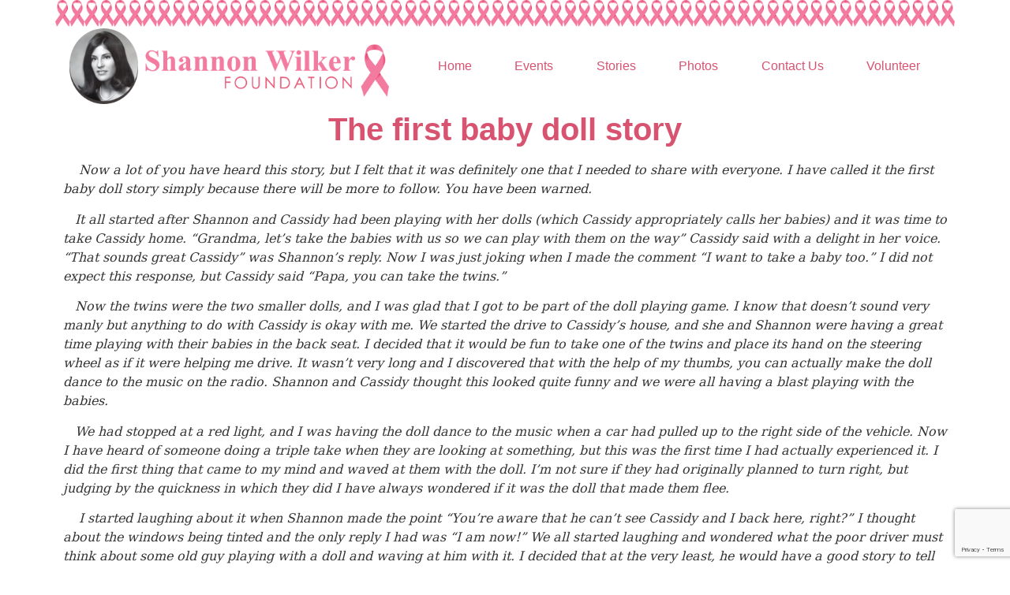

--- FILE ---
content_type: text/html; charset=UTF-8
request_url: http://www.shannonwilkerfoundation.org/2015/10/17/the-first-baby-doll-story/
body_size: 56830
content:
<!doctype html>
<html lang="en-US">
<head>
	<meta charset="UTF-8">
	<meta name="viewport" content="width=device-width, initial-scale=1">
	<link rel="profile" href="https://gmpg.org/xfn/11">
	<title>The first baby doll story &#8211; The Shannon Wilker Foundation</title>
<meta name='robots' content='max-image-preview:large' />
	<style>img:is([sizes="auto" i], [sizes^="auto," i]) { contain-intrinsic-size: 3000px 1500px }</style>
	<link rel="alternate" type="application/rss+xml" title="The Shannon Wilker Foundation &raquo; Feed" href="https://www.shannonwilkerfoundation.org/feed/" />
<link rel="alternate" type="application/rss+xml" title="The Shannon Wilker Foundation &raquo; Comments Feed" href="https://www.shannonwilkerfoundation.org/comments/feed/" />
<link rel="alternate" type="application/rss+xml" title="The Shannon Wilker Foundation &raquo; The first baby doll story Comments Feed" href="https://www.shannonwilkerfoundation.org/2015/10/17/the-first-baby-doll-story/feed/" />
<script>
window._wpemojiSettings = {"baseUrl":"https:\/\/s.w.org\/images\/core\/emoji\/16.0.1\/72x72\/","ext":".png","svgUrl":"https:\/\/s.w.org\/images\/core\/emoji\/16.0.1\/svg\/","svgExt":".svg","source":{"concatemoji":"http:\/\/www.shannonwilkerfoundation.org\/wp-includes\/js\/wp-emoji-release.min.js?ver=6.8.3"}};
/*! This file is auto-generated */
!function(s,n){var o,i,e;function c(e){try{var t={supportTests:e,timestamp:(new Date).valueOf()};sessionStorage.setItem(o,JSON.stringify(t))}catch(e){}}function p(e,t,n){e.clearRect(0,0,e.canvas.width,e.canvas.height),e.fillText(t,0,0);var t=new Uint32Array(e.getImageData(0,0,e.canvas.width,e.canvas.height).data),a=(e.clearRect(0,0,e.canvas.width,e.canvas.height),e.fillText(n,0,0),new Uint32Array(e.getImageData(0,0,e.canvas.width,e.canvas.height).data));return t.every(function(e,t){return e===a[t]})}function u(e,t){e.clearRect(0,0,e.canvas.width,e.canvas.height),e.fillText(t,0,0);for(var n=e.getImageData(16,16,1,1),a=0;a<n.data.length;a++)if(0!==n.data[a])return!1;return!0}function f(e,t,n,a){switch(t){case"flag":return n(e,"\ud83c\udff3\ufe0f\u200d\u26a7\ufe0f","\ud83c\udff3\ufe0f\u200b\u26a7\ufe0f")?!1:!n(e,"\ud83c\udde8\ud83c\uddf6","\ud83c\udde8\u200b\ud83c\uddf6")&&!n(e,"\ud83c\udff4\udb40\udc67\udb40\udc62\udb40\udc65\udb40\udc6e\udb40\udc67\udb40\udc7f","\ud83c\udff4\u200b\udb40\udc67\u200b\udb40\udc62\u200b\udb40\udc65\u200b\udb40\udc6e\u200b\udb40\udc67\u200b\udb40\udc7f");case"emoji":return!a(e,"\ud83e\udedf")}return!1}function g(e,t,n,a){var r="undefined"!=typeof WorkerGlobalScope&&self instanceof WorkerGlobalScope?new OffscreenCanvas(300,150):s.createElement("canvas"),o=r.getContext("2d",{willReadFrequently:!0}),i=(o.textBaseline="top",o.font="600 32px Arial",{});return e.forEach(function(e){i[e]=t(o,e,n,a)}),i}function t(e){var t=s.createElement("script");t.src=e,t.defer=!0,s.head.appendChild(t)}"undefined"!=typeof Promise&&(o="wpEmojiSettingsSupports",i=["flag","emoji"],n.supports={everything:!0,everythingExceptFlag:!0},e=new Promise(function(e){s.addEventListener("DOMContentLoaded",e,{once:!0})}),new Promise(function(t){var n=function(){try{var e=JSON.parse(sessionStorage.getItem(o));if("object"==typeof e&&"number"==typeof e.timestamp&&(new Date).valueOf()<e.timestamp+604800&&"object"==typeof e.supportTests)return e.supportTests}catch(e){}return null}();if(!n){if("undefined"!=typeof Worker&&"undefined"!=typeof OffscreenCanvas&&"undefined"!=typeof URL&&URL.createObjectURL&&"undefined"!=typeof Blob)try{var e="postMessage("+g.toString()+"("+[JSON.stringify(i),f.toString(),p.toString(),u.toString()].join(",")+"));",a=new Blob([e],{type:"text/javascript"}),r=new Worker(URL.createObjectURL(a),{name:"wpTestEmojiSupports"});return void(r.onmessage=function(e){c(n=e.data),r.terminate(),t(n)})}catch(e){}c(n=g(i,f,p,u))}t(n)}).then(function(e){for(var t in e)n.supports[t]=e[t],n.supports.everything=n.supports.everything&&n.supports[t],"flag"!==t&&(n.supports.everythingExceptFlag=n.supports.everythingExceptFlag&&n.supports[t]);n.supports.everythingExceptFlag=n.supports.everythingExceptFlag&&!n.supports.flag,n.DOMReady=!1,n.readyCallback=function(){n.DOMReady=!0}}).then(function(){return e}).then(function(){var e;n.supports.everything||(n.readyCallback(),(e=n.source||{}).concatemoji?t(e.concatemoji):e.wpemoji&&e.twemoji&&(t(e.twemoji),t(e.wpemoji)))}))}((window,document),window._wpemojiSettings);
</script>
<style id='wp-emoji-styles-inline-css'>

	img.wp-smiley, img.emoji {
		display: inline !important;
		border: none !important;
		box-shadow: none !important;
		height: 1em !important;
		width: 1em !important;
		margin: 0 0.07em !important;
		vertical-align: -0.1em !important;
		background: none !important;
		padding: 0 !important;
	}
</style>
<link rel='stylesheet' id='wp-block-library-css' href='http://www.shannonwilkerfoundation.org/wp-includes/css/dist/block-library/style.min.css?ver=6.8.3' media='all' />
<style id='global-styles-inline-css'>
:root{--wp--preset--aspect-ratio--square: 1;--wp--preset--aspect-ratio--4-3: 4/3;--wp--preset--aspect-ratio--3-4: 3/4;--wp--preset--aspect-ratio--3-2: 3/2;--wp--preset--aspect-ratio--2-3: 2/3;--wp--preset--aspect-ratio--16-9: 16/9;--wp--preset--aspect-ratio--9-16: 9/16;--wp--preset--color--black: #000000;--wp--preset--color--cyan-bluish-gray: #abb8c3;--wp--preset--color--white: #ffffff;--wp--preset--color--pale-pink: #f78da7;--wp--preset--color--vivid-red: #cf2e2e;--wp--preset--color--luminous-vivid-orange: #ff6900;--wp--preset--color--luminous-vivid-amber: #fcb900;--wp--preset--color--light-green-cyan: #7bdcb5;--wp--preset--color--vivid-green-cyan: #00d084;--wp--preset--color--pale-cyan-blue: #8ed1fc;--wp--preset--color--vivid-cyan-blue: #0693e3;--wp--preset--color--vivid-purple: #9b51e0;--wp--preset--gradient--vivid-cyan-blue-to-vivid-purple: linear-gradient(135deg,rgba(6,147,227,1) 0%,rgb(155,81,224) 100%);--wp--preset--gradient--light-green-cyan-to-vivid-green-cyan: linear-gradient(135deg,rgb(122,220,180) 0%,rgb(0,208,130) 100%);--wp--preset--gradient--luminous-vivid-amber-to-luminous-vivid-orange: linear-gradient(135deg,rgba(252,185,0,1) 0%,rgba(255,105,0,1) 100%);--wp--preset--gradient--luminous-vivid-orange-to-vivid-red: linear-gradient(135deg,rgba(255,105,0,1) 0%,rgb(207,46,46) 100%);--wp--preset--gradient--very-light-gray-to-cyan-bluish-gray: linear-gradient(135deg,rgb(238,238,238) 0%,rgb(169,184,195) 100%);--wp--preset--gradient--cool-to-warm-spectrum: linear-gradient(135deg,rgb(74,234,220) 0%,rgb(151,120,209) 20%,rgb(207,42,186) 40%,rgb(238,44,130) 60%,rgb(251,105,98) 80%,rgb(254,248,76) 100%);--wp--preset--gradient--blush-light-purple: linear-gradient(135deg,rgb(255,206,236) 0%,rgb(152,150,240) 100%);--wp--preset--gradient--blush-bordeaux: linear-gradient(135deg,rgb(254,205,165) 0%,rgb(254,45,45) 50%,rgb(107,0,62) 100%);--wp--preset--gradient--luminous-dusk: linear-gradient(135deg,rgb(255,203,112) 0%,rgb(199,81,192) 50%,rgb(65,88,208) 100%);--wp--preset--gradient--pale-ocean: linear-gradient(135deg,rgb(255,245,203) 0%,rgb(182,227,212) 50%,rgb(51,167,181) 100%);--wp--preset--gradient--electric-grass: linear-gradient(135deg,rgb(202,248,128) 0%,rgb(113,206,126) 100%);--wp--preset--gradient--midnight: linear-gradient(135deg,rgb(2,3,129) 0%,rgb(40,116,252) 100%);--wp--preset--font-size--small: 13px;--wp--preset--font-size--medium: 20px;--wp--preset--font-size--large: 36px;--wp--preset--font-size--x-large: 42px;--wp--preset--spacing--20: 0.44rem;--wp--preset--spacing--30: 0.67rem;--wp--preset--spacing--40: 1rem;--wp--preset--spacing--50: 1.5rem;--wp--preset--spacing--60: 2.25rem;--wp--preset--spacing--70: 3.38rem;--wp--preset--spacing--80: 5.06rem;--wp--preset--shadow--natural: 6px 6px 9px rgba(0, 0, 0, 0.2);--wp--preset--shadow--deep: 12px 12px 50px rgba(0, 0, 0, 0.4);--wp--preset--shadow--sharp: 6px 6px 0px rgba(0, 0, 0, 0.2);--wp--preset--shadow--outlined: 6px 6px 0px -3px rgba(255, 255, 255, 1), 6px 6px rgba(0, 0, 0, 1);--wp--preset--shadow--crisp: 6px 6px 0px rgba(0, 0, 0, 1);}:root { --wp--style--global--content-size: 800px;--wp--style--global--wide-size: 1200px; }:where(body) { margin: 0; }.wp-site-blocks > .alignleft { float: left; margin-right: 2em; }.wp-site-blocks > .alignright { float: right; margin-left: 2em; }.wp-site-blocks > .aligncenter { justify-content: center; margin-left: auto; margin-right: auto; }:where(.wp-site-blocks) > * { margin-block-start: 24px; margin-block-end: 0; }:where(.wp-site-blocks) > :first-child { margin-block-start: 0; }:where(.wp-site-blocks) > :last-child { margin-block-end: 0; }:root { --wp--style--block-gap: 24px; }:root :where(.is-layout-flow) > :first-child{margin-block-start: 0;}:root :where(.is-layout-flow) > :last-child{margin-block-end: 0;}:root :where(.is-layout-flow) > *{margin-block-start: 24px;margin-block-end: 0;}:root :where(.is-layout-constrained) > :first-child{margin-block-start: 0;}:root :where(.is-layout-constrained) > :last-child{margin-block-end: 0;}:root :where(.is-layout-constrained) > *{margin-block-start: 24px;margin-block-end: 0;}:root :where(.is-layout-flex){gap: 24px;}:root :where(.is-layout-grid){gap: 24px;}.is-layout-flow > .alignleft{float: left;margin-inline-start: 0;margin-inline-end: 2em;}.is-layout-flow > .alignright{float: right;margin-inline-start: 2em;margin-inline-end: 0;}.is-layout-flow > .aligncenter{margin-left: auto !important;margin-right: auto !important;}.is-layout-constrained > .alignleft{float: left;margin-inline-start: 0;margin-inline-end: 2em;}.is-layout-constrained > .alignright{float: right;margin-inline-start: 2em;margin-inline-end: 0;}.is-layout-constrained > .aligncenter{margin-left: auto !important;margin-right: auto !important;}.is-layout-constrained > :where(:not(.alignleft):not(.alignright):not(.alignfull)){max-width: var(--wp--style--global--content-size);margin-left: auto !important;margin-right: auto !important;}.is-layout-constrained > .alignwide{max-width: var(--wp--style--global--wide-size);}body .is-layout-flex{display: flex;}.is-layout-flex{flex-wrap: wrap;align-items: center;}.is-layout-flex > :is(*, div){margin: 0;}body .is-layout-grid{display: grid;}.is-layout-grid > :is(*, div){margin: 0;}body{padding-top: 0px;padding-right: 0px;padding-bottom: 0px;padding-left: 0px;}a:where(:not(.wp-element-button)){text-decoration: underline;}:root :where(.wp-element-button, .wp-block-button__link){background-color: #32373c;border-width: 0;color: #fff;font-family: inherit;font-size: inherit;line-height: inherit;padding: calc(0.667em + 2px) calc(1.333em + 2px);text-decoration: none;}.has-black-color{color: var(--wp--preset--color--black) !important;}.has-cyan-bluish-gray-color{color: var(--wp--preset--color--cyan-bluish-gray) !important;}.has-white-color{color: var(--wp--preset--color--white) !important;}.has-pale-pink-color{color: var(--wp--preset--color--pale-pink) !important;}.has-vivid-red-color{color: var(--wp--preset--color--vivid-red) !important;}.has-luminous-vivid-orange-color{color: var(--wp--preset--color--luminous-vivid-orange) !important;}.has-luminous-vivid-amber-color{color: var(--wp--preset--color--luminous-vivid-amber) !important;}.has-light-green-cyan-color{color: var(--wp--preset--color--light-green-cyan) !important;}.has-vivid-green-cyan-color{color: var(--wp--preset--color--vivid-green-cyan) !important;}.has-pale-cyan-blue-color{color: var(--wp--preset--color--pale-cyan-blue) !important;}.has-vivid-cyan-blue-color{color: var(--wp--preset--color--vivid-cyan-blue) !important;}.has-vivid-purple-color{color: var(--wp--preset--color--vivid-purple) !important;}.has-black-background-color{background-color: var(--wp--preset--color--black) !important;}.has-cyan-bluish-gray-background-color{background-color: var(--wp--preset--color--cyan-bluish-gray) !important;}.has-white-background-color{background-color: var(--wp--preset--color--white) !important;}.has-pale-pink-background-color{background-color: var(--wp--preset--color--pale-pink) !important;}.has-vivid-red-background-color{background-color: var(--wp--preset--color--vivid-red) !important;}.has-luminous-vivid-orange-background-color{background-color: var(--wp--preset--color--luminous-vivid-orange) !important;}.has-luminous-vivid-amber-background-color{background-color: var(--wp--preset--color--luminous-vivid-amber) !important;}.has-light-green-cyan-background-color{background-color: var(--wp--preset--color--light-green-cyan) !important;}.has-vivid-green-cyan-background-color{background-color: var(--wp--preset--color--vivid-green-cyan) !important;}.has-pale-cyan-blue-background-color{background-color: var(--wp--preset--color--pale-cyan-blue) !important;}.has-vivid-cyan-blue-background-color{background-color: var(--wp--preset--color--vivid-cyan-blue) !important;}.has-vivid-purple-background-color{background-color: var(--wp--preset--color--vivid-purple) !important;}.has-black-border-color{border-color: var(--wp--preset--color--black) !important;}.has-cyan-bluish-gray-border-color{border-color: var(--wp--preset--color--cyan-bluish-gray) !important;}.has-white-border-color{border-color: var(--wp--preset--color--white) !important;}.has-pale-pink-border-color{border-color: var(--wp--preset--color--pale-pink) !important;}.has-vivid-red-border-color{border-color: var(--wp--preset--color--vivid-red) !important;}.has-luminous-vivid-orange-border-color{border-color: var(--wp--preset--color--luminous-vivid-orange) !important;}.has-luminous-vivid-amber-border-color{border-color: var(--wp--preset--color--luminous-vivid-amber) !important;}.has-light-green-cyan-border-color{border-color: var(--wp--preset--color--light-green-cyan) !important;}.has-vivid-green-cyan-border-color{border-color: var(--wp--preset--color--vivid-green-cyan) !important;}.has-pale-cyan-blue-border-color{border-color: var(--wp--preset--color--pale-cyan-blue) !important;}.has-vivid-cyan-blue-border-color{border-color: var(--wp--preset--color--vivid-cyan-blue) !important;}.has-vivid-purple-border-color{border-color: var(--wp--preset--color--vivid-purple) !important;}.has-vivid-cyan-blue-to-vivid-purple-gradient-background{background: var(--wp--preset--gradient--vivid-cyan-blue-to-vivid-purple) !important;}.has-light-green-cyan-to-vivid-green-cyan-gradient-background{background: var(--wp--preset--gradient--light-green-cyan-to-vivid-green-cyan) !important;}.has-luminous-vivid-amber-to-luminous-vivid-orange-gradient-background{background: var(--wp--preset--gradient--luminous-vivid-amber-to-luminous-vivid-orange) !important;}.has-luminous-vivid-orange-to-vivid-red-gradient-background{background: var(--wp--preset--gradient--luminous-vivid-orange-to-vivid-red) !important;}.has-very-light-gray-to-cyan-bluish-gray-gradient-background{background: var(--wp--preset--gradient--very-light-gray-to-cyan-bluish-gray) !important;}.has-cool-to-warm-spectrum-gradient-background{background: var(--wp--preset--gradient--cool-to-warm-spectrum) !important;}.has-blush-light-purple-gradient-background{background: var(--wp--preset--gradient--blush-light-purple) !important;}.has-blush-bordeaux-gradient-background{background: var(--wp--preset--gradient--blush-bordeaux) !important;}.has-luminous-dusk-gradient-background{background: var(--wp--preset--gradient--luminous-dusk) !important;}.has-pale-ocean-gradient-background{background: var(--wp--preset--gradient--pale-ocean) !important;}.has-electric-grass-gradient-background{background: var(--wp--preset--gradient--electric-grass) !important;}.has-midnight-gradient-background{background: var(--wp--preset--gradient--midnight) !important;}.has-small-font-size{font-size: var(--wp--preset--font-size--small) !important;}.has-medium-font-size{font-size: var(--wp--preset--font-size--medium) !important;}.has-large-font-size{font-size: var(--wp--preset--font-size--large) !important;}.has-x-large-font-size{font-size: var(--wp--preset--font-size--x-large) !important;}
:root :where(.wp-block-pullquote){font-size: 1.5em;line-height: 1.6;}
</style>
<link rel='stylesheet' id='contact-form-7-css' href='http://www.shannonwilkerfoundation.org/wp-content/plugins/contact-form-7/includes/css/styles.css?ver=6.1.1' media='all' />
<link rel='stylesheet' id='hello-elementor-css' href='http://www.shannonwilkerfoundation.org/wp-content/themes/hello-elementor/assets/css/reset.css?ver=3.4.4' media='all' />
<link rel='stylesheet' id='hello-elementor-theme-style-css' href='http://www.shannonwilkerfoundation.org/wp-content/themes/hello-elementor/assets/css/theme.css?ver=3.4.4' media='all' />
<link rel='stylesheet' id='hello-elementor-header-footer-css' href='http://www.shannonwilkerfoundation.org/wp-content/themes/hello-elementor/assets/css/header-footer.css?ver=3.4.4' media='all' />
<link rel='stylesheet' id='elementor-frontend-css' href='http://www.shannonwilkerfoundation.org/wp-content/plugins/elementor/assets/css/frontend.min.css?ver=3.32.2' media='all' />
<link rel='stylesheet' id='elementor-post-2255-css' href='http://www.shannonwilkerfoundation.org/wp-content/uploads/elementor/css/post-2255.css?ver=1762840010' media='all' />
<link rel='stylesheet' id='widget-image-css' href='http://www.shannonwilkerfoundation.org/wp-content/plugins/elementor/assets/css/widget-image.min.css?ver=3.32.2' media='all' />
<link rel='stylesheet' id='widget-nav-menu-css' href='http://www.shannonwilkerfoundation.org/wp-content/plugins/elementor-pro/assets/css/widget-nav-menu.min.css?ver=3.32.1' media='all' />
<link rel='stylesheet' id='widget-heading-css' href='http://www.shannonwilkerfoundation.org/wp-content/plugins/elementor/assets/css/widget-heading.min.css?ver=3.32.2' media='all' />
<link rel='stylesheet' id='elementor-post-2267-css' href='http://www.shannonwilkerfoundation.org/wp-content/uploads/elementor/css/post-2267.css?ver=1762840011' media='all' />
<link rel='stylesheet' id='elementor-post-2277-css' href='http://www.shannonwilkerfoundation.org/wp-content/uploads/elementor/css/post-2277.css?ver=1762840011' media='all' />
<link rel='stylesheet' id='elementor-post-2478-css' href='http://www.shannonwilkerfoundation.org/wp-content/uploads/elementor/css/post-2478.css?ver=1762840041' media='all' />
<link rel='stylesheet' id='hello-elementor-child-style-css' href='http://www.shannonwilkerfoundation.org/wp-content/themes/hello-theme-child-master/style.css?ver=1.0.0' media='all' />
<link rel='stylesheet' id='elementor-gf-local-roboto-css' href='https://www.shannonwilkerfoundation.org/wp-content/uploads/elementor/google-fonts/css/roboto.css?ver=1755636355' media='all' />
<link rel='stylesheet' id='elementor-gf-local-robotoslab-css' href='https://www.shannonwilkerfoundation.org/wp-content/uploads/elementor/google-fonts/css/robotoslab.css?ver=1755636360' media='all' />
<link rel='stylesheet' id='elementor-gf-bodonimoda-css' href='https://fonts.googleapis.com/css?family=Bodoni+Moda:100,100italic,200,200italic,300,300italic,400,400italic,500,500italic,600,600italic,700,700italic,800,800italic,900,900italic&#038;display=swap' media='all' />
<link rel='stylesheet' id='elementor-gf-local-didactgothic-css' href='https://www.shannonwilkerfoundation.org/wp-content/uploads/elementor/google-fonts/css/didactgothic.css?ver=1755636360' media='all' />
<script src="http://www.shannonwilkerfoundation.org/wp-includes/js/jquery/jquery.min.js?ver=3.7.1" id="jquery-core-js"></script>
<script src="http://www.shannonwilkerfoundation.org/wp-includes/js/jquery/jquery-migrate.min.js?ver=3.4.1" id="jquery-migrate-js"></script>
<link rel="https://api.w.org/" href="https://www.shannonwilkerfoundation.org/wp-json/" /><link rel="alternate" title="JSON" type="application/json" href="https://www.shannonwilkerfoundation.org/wp-json/wp/v2/posts/194" /><link rel="EditURI" type="application/rsd+xml" title="RSD" href="https://www.shannonwilkerfoundation.org/xmlrpc.php?rsd" />
<meta name="generator" content="WordPress 6.8.3" />
<link rel="canonical" href="https://www.shannonwilkerfoundation.org/2015/10/17/the-first-baby-doll-story/" />
<link rel='shortlink' href='https://www.shannonwilkerfoundation.org/?p=194' />
<link rel="alternate" title="oEmbed (JSON)" type="application/json+oembed" href="https://www.shannonwilkerfoundation.org/wp-json/oembed/1.0/embed?url=https%3A%2F%2Fwww.shannonwilkerfoundation.org%2F2015%2F10%2F17%2Fthe-first-baby-doll-story%2F" />
<link rel="alternate" title="oEmbed (XML)" type="text/xml+oembed" href="https://www.shannonwilkerfoundation.org/wp-json/oembed/1.0/embed?url=https%3A%2F%2Fwww.shannonwilkerfoundation.org%2F2015%2F10%2F17%2Fthe-first-baby-doll-story%2F&#038;format=xml" />

		<!-- GA Google Analytics @ https://m0n.co/ga -->
		<script>
			(function(i,s,o,g,r,a,m){i['GoogleAnalyticsObject']=r;i[r]=i[r]||function(){
			(i[r].q=i[r].q||[]).push(arguments)},i[r].l=1*new Date();a=s.createElement(o),
			m=s.getElementsByTagName(o)[0];a.async=1;a.src=g;m.parentNode.insertBefore(a,m)
			})(window,document,'script','https://www.google-analytics.com/analytics.js','ga');
			ga('create', 'UA-68290437-1', 'auto');
			ga('send', 'pageview');
		</script>

	<!-- Facebook Pixel Code -->

<script>

!function(f,b,e,v,n,t,s)

{if(f.fbq)return;n=f.fbq=function(){n.callMethod?

n.callMethod.apply(n,arguments):n.queue.push(arguments)};

if(!f._fbq)f._fbq=n;n.push=n;n.loaded=!0;n.version='2.0';

n.queue=[];t=b.createElement(e);t.async=!0;

t.src=v;s=b.getElementsByTagName(e)[0];

s.parentNode.insertBefore(t,s)}(window,document,'script',

'https://connect.facebook.net/en_US/fbevents.js');

fbq('init', '1577826955839383'); 

fbq('track', 'PageView');

</script>

<noscript>

<img height="1" width="1"

src="https://www.facebook.com/tr?id=1577826955839383&ev=PageView

&noscript=1"/>

</noscript>

<!-- End Facebook Pixel Code --><meta name="generator" content="Elementor 3.32.2; features: e_font_icon_svg, additional_custom_breakpoints; settings: css_print_method-external, google_font-enabled, font_display-swap">
<meta name="google-site-verification" content="MfiEyXtZslSZUTLx6f1ZueRwDxBsyln0Kc-vu1k6xHI" />
			<style>
				.e-con.e-parent:nth-of-type(n+4):not(.e-lazyloaded):not(.e-no-lazyload),
				.e-con.e-parent:nth-of-type(n+4):not(.e-lazyloaded):not(.e-no-lazyload) * {
					background-image: none !important;
				}
				@media screen and (max-height: 1024px) {
					.e-con.e-parent:nth-of-type(n+3):not(.e-lazyloaded):not(.e-no-lazyload),
					.e-con.e-parent:nth-of-type(n+3):not(.e-lazyloaded):not(.e-no-lazyload) * {
						background-image: none !important;
					}
				}
				@media screen and (max-height: 640px) {
					.e-con.e-parent:nth-of-type(n+2):not(.e-lazyloaded):not(.e-no-lazyload),
					.e-con.e-parent:nth-of-type(n+2):not(.e-lazyloaded):not(.e-no-lazyload) * {
						background-image: none !important;
					}
				}
			</style>
			<meta name="generator" content="Powered by Slider Revolution 6.6.7 - responsive, Mobile-Friendly Slider Plugin for WordPress with comfortable drag and drop interface." />
<script>function setREVStartSize(e){
			//window.requestAnimationFrame(function() {
				window.RSIW = window.RSIW===undefined ? window.innerWidth : window.RSIW;
				window.RSIH = window.RSIH===undefined ? window.innerHeight : window.RSIH;
				try {
					var pw = document.getElementById(e.c).parentNode.offsetWidth,
						newh;
					pw = pw===0 || isNaN(pw) || (e.l=="fullwidth" || e.layout=="fullwidth") ? window.RSIW : pw;
					e.tabw = e.tabw===undefined ? 0 : parseInt(e.tabw);
					e.thumbw = e.thumbw===undefined ? 0 : parseInt(e.thumbw);
					e.tabh = e.tabh===undefined ? 0 : parseInt(e.tabh);
					e.thumbh = e.thumbh===undefined ? 0 : parseInt(e.thumbh);
					e.tabhide = e.tabhide===undefined ? 0 : parseInt(e.tabhide);
					e.thumbhide = e.thumbhide===undefined ? 0 : parseInt(e.thumbhide);
					e.mh = e.mh===undefined || e.mh=="" || e.mh==="auto" ? 0 : parseInt(e.mh,0);
					if(e.layout==="fullscreen" || e.l==="fullscreen")
						newh = Math.max(e.mh,window.RSIH);
					else{
						e.gw = Array.isArray(e.gw) ? e.gw : [e.gw];
						for (var i in e.rl) if (e.gw[i]===undefined || e.gw[i]===0) e.gw[i] = e.gw[i-1];
						e.gh = e.el===undefined || e.el==="" || (Array.isArray(e.el) && e.el.length==0)? e.gh : e.el;
						e.gh = Array.isArray(e.gh) ? e.gh : [e.gh];
						for (var i in e.rl) if (e.gh[i]===undefined || e.gh[i]===0) e.gh[i] = e.gh[i-1];
											
						var nl = new Array(e.rl.length),
							ix = 0,
							sl;
						e.tabw = e.tabhide>=pw ? 0 : e.tabw;
						e.thumbw = e.thumbhide>=pw ? 0 : e.thumbw;
						e.tabh = e.tabhide>=pw ? 0 : e.tabh;
						e.thumbh = e.thumbhide>=pw ? 0 : e.thumbh;
						for (var i in e.rl) nl[i] = e.rl[i]<window.RSIW ? 0 : e.rl[i];
						sl = nl[0];
						for (var i in nl) if (sl>nl[i] && nl[i]>0) { sl = nl[i]; ix=i;}
						var m = pw>(e.gw[ix]+e.tabw+e.thumbw) ? 1 : (pw-(e.tabw+e.thumbw)) / (e.gw[ix]);
						newh =  (e.gh[ix] * m) + (e.tabh + e.thumbh);
					}
					var el = document.getElementById(e.c);
					if (el!==null && el) el.style.height = newh+"px";
					el = document.getElementById(e.c+"_wrapper");
					if (el!==null && el) {
						el.style.height = newh+"px";
						el.style.display = "block";
					}
				} catch(e){
					console.log("Failure at Presize of Slider:" + e)
				}
			//});
		  };</script>
</head>
<body class="wp-singular post-template-default single single-post postid-194 single-format-standard wp-custom-logo wp-embed-responsive wp-theme-hello-elementor wp-child-theme-hello-theme-child-master hello-elementor-default elementor-default elementor-kit-2255 elementor-page-2478">


<a class="skip-link screen-reader-text" href="#content">Skip to content</a>

		<header data-elementor-type="header" data-elementor-id="2267" class="elementor elementor-2267 elementor-location-header" data-elementor-post-type="elementor_library">
					<section class="elementor-section elementor-top-section elementor-element elementor-element-a25b6ac elementor-section-boxed elementor-section-height-default elementor-section-height-default" data-id="a25b6ac" data-element_type="section">
						<div class="elementor-container elementor-column-gap-no">
					<div class="elementor-column elementor-col-100 elementor-top-column elementor-element elementor-element-7534927" data-id="7534927" data-element_type="column" data-settings="{&quot;background_background&quot;:&quot;classic&quot;}">
			<div class="elementor-widget-wrap elementor-element-populated">
						<div class="elementor-element elementor-element-ce0b70c elementor-widget elementor-widget-image" data-id="ce0b70c" data-element_type="widget" data-widget_type="image.default">
				<div class="elementor-widget-container">
															<img fetchpriority="high" width="1291" height="39" src="https://www.shannonwilkerfoundation.org/wp-content/uploads/header_bg.png" class="attachment-full size-full wp-image-2268" alt="" srcset="https://www.shannonwilkerfoundation.org/wp-content/uploads/header_bg.png 1291w, https://www.shannonwilkerfoundation.org/wp-content/uploads/header_bg-300x9.png 300w, https://www.shannonwilkerfoundation.org/wp-content/uploads/header_bg-1024x31.png 1024w, https://www.shannonwilkerfoundation.org/wp-content/uploads/header_bg-768x23.png 768w" sizes="(max-width: 1291px) 100vw, 1291px" />															</div>
				</div>
					</div>
		</div>
					</div>
		</section>
				<section class="elementor-section elementor-top-section elementor-element elementor-element-1cc3e43 elementor-section-height-min-height elementor-section-boxed elementor-section-height-default elementor-section-items-middle" data-id="1cc3e43" data-element_type="section" data-settings="{&quot;background_background&quot;:&quot;classic&quot;}">
						<div class="elementor-container elementor-column-gap-default">
					<div class="elementor-column elementor-col-50 elementor-top-column elementor-element elementor-element-3c63b62" data-id="3c63b62" data-element_type="column" data-settings="{&quot;background_background&quot;:&quot;classic&quot;}">
			<div class="elementor-widget-wrap elementor-element-populated">
						<div class="elementor-element elementor-element-78501f7 elementor-absolute elementor-widget elementor-widget-theme-site-logo elementor-widget-image" data-id="78501f7" data-element_type="widget" data-settings="{&quot;_position&quot;:&quot;absolute&quot;}" data-widget_type="theme-site-logo.default">
				<div class="elementor-widget-container">
											<a href="https://www.shannonwilkerfoundation.org">
			<img width="535" height="127" src="https://www.shannonwilkerfoundation.org/wp-content/uploads/header_logo2.png" class="attachment-full size-full wp-image-2269" alt="" srcset="https://www.shannonwilkerfoundation.org/wp-content/uploads/header_logo2.png 535w, https://www.shannonwilkerfoundation.org/wp-content/uploads/header_logo2-300x71.png 300w" sizes="(max-width: 535px) 100vw, 535px" />				</a>
											</div>
				</div>
					</div>
		</div>
				<div class="elementor-column elementor-col-50 elementor-top-column elementor-element elementor-element-429de95" data-id="429de95" data-element_type="column" data-settings="{&quot;background_background&quot;:&quot;classic&quot;}">
			<div class="elementor-widget-wrap elementor-element-populated">
						<div class="elementor-element elementor-element-7ccc27b elementor-nav-menu__align-center elementor-nav-menu--dropdown-tablet elementor-nav-menu__text-align-aside elementor-nav-menu--toggle elementor-nav-menu--burger elementor-widget elementor-widget-nav-menu" data-id="7ccc27b" data-element_type="widget" data-settings="{&quot;layout&quot;:&quot;horizontal&quot;,&quot;submenu_icon&quot;:{&quot;value&quot;:&quot;&lt;svg aria-hidden=\&quot;true\&quot; class=\&quot;e-font-icon-svg e-fas-caret-down\&quot; viewBox=\&quot;0 0 320 512\&quot; xmlns=\&quot;http:\/\/www.w3.org\/2000\/svg\&quot;&gt;&lt;path d=\&quot;M31.3 192h257.3c17.8 0 26.7 21.5 14.1 34.1L174.1 354.8c-7.8 7.8-20.5 7.8-28.3 0L17.2 226.1C4.6 213.5 13.5 192 31.3 192z\&quot;&gt;&lt;\/path&gt;&lt;\/svg&gt;&quot;,&quot;library&quot;:&quot;fa-solid&quot;},&quot;toggle&quot;:&quot;burger&quot;}" data-widget_type="nav-menu.default">
				<div class="elementor-widget-container">
								<nav aria-label="Menu" class="elementor-nav-menu--main elementor-nav-menu__container elementor-nav-menu--layout-horizontal e--pointer-background e--animation-grow">
				<ul id="menu-1-7ccc27b" class="elementor-nav-menu"><li class="menu-item menu-item-type-post_type menu-item-object-page menu-item-home menu-item-2468"><a href="https://www.shannonwilkerfoundation.org/" class="elementor-item">Home</a></li>
<li class="menu-item menu-item-type-post_type menu-item-object-page menu-item-2473"><a href="https://www.shannonwilkerfoundation.org/events/" class="elementor-item">Events</a></li>
<li class="menu-item menu-item-type-post_type menu-item-object-page menu-item-27"><a href="https://www.shannonwilkerfoundation.org/stories/" class="elementor-item">Stories</a></li>
<li class="menu-item menu-item-type-post_type menu-item-object-page menu-item-25"><a href="https://www.shannonwilkerfoundation.org/photos/" class="elementor-item">Photos</a></li>
<li class="menu-item menu-item-type-post_type menu-item-object-page menu-item-24"><a href="https://www.shannonwilkerfoundation.org/contact-us/" class="elementor-item">Contact Us</a></li>
<li class="menu-item menu-item-type-post_type menu-item-object-page menu-item-23"><a href="https://www.shannonwilkerfoundation.org/volunteer/" class="elementor-item">Volunteer</a></li>
</ul>			</nav>
					<div class="elementor-menu-toggle" role="button" tabindex="0" aria-label="Menu Toggle" aria-expanded="false">
			<svg aria-hidden="true" role="presentation" class="elementor-menu-toggle__icon--open e-font-icon-svg e-eicon-menu-bar" viewBox="0 0 1000 1000" xmlns="http://www.w3.org/2000/svg"><path d="M104 333H896C929 333 958 304 958 271S929 208 896 208H104C71 208 42 237 42 271S71 333 104 333ZM104 583H896C929 583 958 554 958 521S929 458 896 458H104C71 458 42 487 42 521S71 583 104 583ZM104 833H896C929 833 958 804 958 771S929 708 896 708H104C71 708 42 737 42 771S71 833 104 833Z"></path></svg><svg aria-hidden="true" role="presentation" class="elementor-menu-toggle__icon--close e-font-icon-svg e-eicon-close" viewBox="0 0 1000 1000" xmlns="http://www.w3.org/2000/svg"><path d="M742 167L500 408 258 167C246 154 233 150 217 150 196 150 179 158 167 167 154 179 150 196 150 212 150 229 154 242 171 254L408 500 167 742C138 771 138 800 167 829 196 858 225 858 254 829L496 587 738 829C750 842 767 846 783 846 800 846 817 842 829 829 842 817 846 804 846 783 846 767 842 750 829 737L588 500 833 258C863 229 863 200 833 171 804 137 775 137 742 167Z"></path></svg>		</div>
					<nav class="elementor-nav-menu--dropdown elementor-nav-menu__container" aria-hidden="true">
				<ul id="menu-2-7ccc27b" class="elementor-nav-menu"><li class="menu-item menu-item-type-post_type menu-item-object-page menu-item-home menu-item-2468"><a href="https://www.shannonwilkerfoundation.org/" class="elementor-item" tabindex="-1">Home</a></li>
<li class="menu-item menu-item-type-post_type menu-item-object-page menu-item-2473"><a href="https://www.shannonwilkerfoundation.org/events/" class="elementor-item" tabindex="-1">Events</a></li>
<li class="menu-item menu-item-type-post_type menu-item-object-page menu-item-27"><a href="https://www.shannonwilkerfoundation.org/stories/" class="elementor-item" tabindex="-1">Stories</a></li>
<li class="menu-item menu-item-type-post_type menu-item-object-page menu-item-25"><a href="https://www.shannonwilkerfoundation.org/photos/" class="elementor-item" tabindex="-1">Photos</a></li>
<li class="menu-item menu-item-type-post_type menu-item-object-page menu-item-24"><a href="https://www.shannonwilkerfoundation.org/contact-us/" class="elementor-item" tabindex="-1">Contact Us</a></li>
<li class="menu-item menu-item-type-post_type menu-item-object-page menu-item-23"><a href="https://www.shannonwilkerfoundation.org/volunteer/" class="elementor-item" tabindex="-1">Volunteer</a></li>
</ul>			</nav>
						</div>
				</div>
					</div>
		</div>
					</div>
		</section>
				</header>
				<div data-elementor-type="single-post" data-elementor-id="2478" class="elementor elementor-2478 elementor-location-single post-194 post type-post status-publish format-standard hentry category-journal" data-elementor-post-type="elementor_library">
					<section class="elementor-section elementor-top-section elementor-element elementor-element-d253995 elementor-section-boxed elementor-section-height-default elementor-section-height-default" data-id="d253995" data-element_type="section">
						<div class="elementor-container elementor-column-gap-default">
					<div class="elementor-column elementor-col-100 elementor-top-column elementor-element elementor-element-f76736c" data-id="f76736c" data-element_type="column" data-settings="{&quot;background_background&quot;:&quot;classic&quot;}">
			<div class="elementor-widget-wrap elementor-element-populated">
						<div class="elementor-element elementor-element-a89cc03 elementor-widget elementor-widget-theme-post-title elementor-page-title elementor-widget-heading" data-id="a89cc03" data-element_type="widget" data-widget_type="theme-post-title.default">
				<div class="elementor-widget-container">
					<h1 class="elementor-heading-title elementor-size-default">The first baby doll story</h1>				</div>
				</div>
				<div class="elementor-element elementor-element-4c42b65 elementor-widget elementor-widget-theme-post-content" data-id="4c42b65" data-element_type="widget" data-widget_type="theme-post-content.default">
				<div class="elementor-widget-container">
					<p><em><span style="color: #333333; font-family: 'Georgia','serif';">    Now a lot of you have heard this story, but I felt that it was definitely one that I needed to share with everyone. I have called it the first baby doll story simply because there will be more to follow. You have been warned.</span></em></p>
<p><em><span style="color: #333333; font-family: 'Georgia','serif';">   It all started after Shannon and Cassidy had been playing with her dolls (which Cassidy appropriately calls her babies) and it was time to take Cassidy home. “Grandma, let’s take the babies with us so we can play with them on the way” Cassidy said with a delight in her voice. “That sounds great Cassidy” was Shannon’s reply. Now I was just joking when I made the comment “I want to take a baby too.” I did not expect this response, but Cassidy said “Papa, you can take the twins.” </span></em></p>
<p><em><span style="color: #333333; font-family: 'Georgia','serif';">   Now the twins were the two smaller dolls, and I was glad that I got to be part of the doll playing game. I know that doesn’t sound very manly but anything to do with Cassidy is okay with me. We started the drive to Cassidy’s house, and she and Shannon were having a great time playing with their babies in the back seat. I decided that it would be fun to take one of the twins and place its hand on the steering wheel as if it were helping me drive. It wasn’t very long and I discovered that with the help of my thumbs, you can actually make the doll dance to the music on the radio. Shannon and Cassidy thought this looked quite funny and we were all having a blast playing with the babies.</span></em></p>
<p><em><span style="color: #333333; font-family: 'Georgia','serif';">   We had stopped at a red light, and I was having the doll dance to the music when a car had pulled up to the right side of the vehicle. Now I have heard of someone doing a triple take when they are looking at something, but this was the first time I had actually experienced it. I did the first thing that came to my mind and waved at them with the doll. I’m not sure if they had originally planned to turn right, but judging by the quickness in which they did I have always wondered if it was the doll that made them flee.</span></em></p>
<p><em><span style="color: #333333; font-family: 'Georgia','serif';">    I started laughing about it when Shannon made the point “You’re aware that he can’t see Cassidy and I back here, right?” I thought about the windows being tinted and the only reply I had was “I am now!” We all started laughing and wondered what the poor driver must think about some old guy playing with a doll and waving at him with it. I decided that at the very least, he would have a good story to tell someone when he got home.</span></em></p>
<p><em><span style="color: #333333; font-family: 'Georgia','serif';">   So in the future, if you see someone driving with a dancing doll on the steering wheel, don’t be alarmed. Maybe they are simply a harmless Grandpa just wanting to be part of a game.</span></em></p>
<p><em><span style="color: #333333; font-family: 'Georgia','serif';">  Shannon I just want to tell you again how precious these memories are to me and I will always LOVE and MISS YOU</span></em></p>
<p>&nbsp;</p>
				</div>
				</div>
					</div>
		</div>
					</div>
		</section>
				</div>
				<footer data-elementor-type="footer" data-elementor-id="2277" class="elementor elementor-2277 elementor-location-footer" data-elementor-post-type="elementor_library">
					<section class="elementor-section elementor-top-section elementor-element elementor-element-a755748 elementor-section-boxed elementor-section-height-default elementor-section-height-default" data-id="a755748" data-element_type="section">
						<div class="elementor-container elementor-column-gap-no">
					<div class="elementor-column elementor-col-100 elementor-top-column elementor-element elementor-element-d7fd245" data-id="d7fd245" data-element_type="column" data-settings="{&quot;background_background&quot;:&quot;classic&quot;}">
			<div class="elementor-widget-wrap elementor-element-populated">
						<div class="elementor-element elementor-element-c49d2aa elementor-widget elementor-widget-image" data-id="c49d2aa" data-element_type="widget" data-widget_type="image.default">
				<div class="elementor-widget-container">
															<img fetchpriority="high" width="1291" height="39" src="https://www.shannonwilkerfoundation.org/wp-content/uploads/header_bg.png" class="attachment-full size-full wp-image-2268" alt="" srcset="https://www.shannonwilkerfoundation.org/wp-content/uploads/header_bg.png 1291w, https://www.shannonwilkerfoundation.org/wp-content/uploads/header_bg-300x9.png 300w, https://www.shannonwilkerfoundation.org/wp-content/uploads/header_bg-1024x31.png 1024w, https://www.shannonwilkerfoundation.org/wp-content/uploads/header_bg-768x23.png 768w" sizes="(max-width: 1291px) 100vw, 1291px" />															</div>
				</div>
					</div>
		</div>
					</div>
		</section>
				<section class="elementor-section elementor-top-section elementor-element elementor-element-bacc02b elementor-section-boxed elementor-section-height-default elementor-section-height-default" data-id="bacc02b" data-element_type="section">
						<div class="elementor-container elementor-column-gap-default">
					<div class="elementor-column elementor-col-100 elementor-top-column elementor-element elementor-element-ac86447" data-id="ac86447" data-element_type="column" data-settings="{&quot;background_background&quot;:&quot;classic&quot;}">
			<div class="elementor-widget-wrap elementor-element-populated">
						<div class="elementor-element elementor-element-4a38b0c elementor-nav-menu__align-center elementor-nav-menu--dropdown-tablet elementor-nav-menu__text-align-aside elementor-nav-menu--toggle elementor-nav-menu--burger elementor-widget elementor-widget-nav-menu" data-id="4a38b0c" data-element_type="widget" data-settings="{&quot;layout&quot;:&quot;horizontal&quot;,&quot;submenu_icon&quot;:{&quot;value&quot;:&quot;&lt;svg aria-hidden=\&quot;true\&quot; class=\&quot;e-font-icon-svg e-fas-caret-down\&quot; viewBox=\&quot;0 0 320 512\&quot; xmlns=\&quot;http:\/\/www.w3.org\/2000\/svg\&quot;&gt;&lt;path d=\&quot;M31.3 192h257.3c17.8 0 26.7 21.5 14.1 34.1L174.1 354.8c-7.8 7.8-20.5 7.8-28.3 0L17.2 226.1C4.6 213.5 13.5 192 31.3 192z\&quot;&gt;&lt;\/path&gt;&lt;\/svg&gt;&quot;,&quot;library&quot;:&quot;fa-solid&quot;},&quot;toggle&quot;:&quot;burger&quot;}" data-widget_type="nav-menu.default">
				<div class="elementor-widget-container">
								<nav aria-label="Menu" class="elementor-nav-menu--main elementor-nav-menu__container elementor-nav-menu--layout-horizontal e--pointer-background e--animation-sweep-up">
				<ul id="menu-1-4a38b0c" class="elementor-nav-menu"><li class="menu-item menu-item-type-custom menu-item-object-custom menu-item-140"><a href="http://www.shannonwilkerfoundation.org" class="elementor-item">Home</a></li>
<li class="menu-item menu-item-type-post_type menu-item-object-page menu-item-146"><a href="https://www.shannonwilkerfoundation.org/events/" class="elementor-item">Events</a></li>
<li class="menu-item menu-item-type-post_type menu-item-object-page menu-item-144"><a href="https://www.shannonwilkerfoundation.org/contact-us/" class="elementor-item">Contact Us</a></li>
<li class="menu-item menu-item-type-post_type menu-item-object-page menu-item-143"><a href="https://www.shannonwilkerfoundation.org/photos/" class="elementor-item">Photos</a></li>
<li class="menu-item menu-item-type-post_type menu-item-object-page menu-item-141"><a href="https://www.shannonwilkerfoundation.org/stories/" class="elementor-item">Stories</a></li>
<li class="menu-item menu-item-type-post_type menu-item-object-page menu-item-149"><a href="https://www.shannonwilkerfoundation.org/donate-now/" class="elementor-item">Donate Now</a></li>
<li class="menu-item menu-item-type-post_type menu-item-object-page menu-item-145"><a href="https://www.shannonwilkerfoundation.org/volunteer/" class="elementor-item">Volunteer</a></li>
</ul>			</nav>
					<div class="elementor-menu-toggle" role="button" tabindex="0" aria-label="Menu Toggle" aria-expanded="false">
			<svg aria-hidden="true" role="presentation" class="elementor-menu-toggle__icon--open e-font-icon-svg e-eicon-menu-bar" viewBox="0 0 1000 1000" xmlns="http://www.w3.org/2000/svg"><path d="M104 333H896C929 333 958 304 958 271S929 208 896 208H104C71 208 42 237 42 271S71 333 104 333ZM104 583H896C929 583 958 554 958 521S929 458 896 458H104C71 458 42 487 42 521S71 583 104 583ZM104 833H896C929 833 958 804 958 771S929 708 896 708H104C71 708 42 737 42 771S71 833 104 833Z"></path></svg><svg aria-hidden="true" role="presentation" class="elementor-menu-toggle__icon--close e-font-icon-svg e-eicon-close" viewBox="0 0 1000 1000" xmlns="http://www.w3.org/2000/svg"><path d="M742 167L500 408 258 167C246 154 233 150 217 150 196 150 179 158 167 167 154 179 150 196 150 212 150 229 154 242 171 254L408 500 167 742C138 771 138 800 167 829 196 858 225 858 254 829L496 587 738 829C750 842 767 846 783 846 800 846 817 842 829 829 842 817 846 804 846 783 846 767 842 750 829 737L588 500 833 258C863 229 863 200 833 171 804 137 775 137 742 167Z"></path></svg>		</div>
					<nav class="elementor-nav-menu--dropdown elementor-nav-menu__container" aria-hidden="true">
				<ul id="menu-2-4a38b0c" class="elementor-nav-menu"><li class="menu-item menu-item-type-custom menu-item-object-custom menu-item-140"><a href="http://www.shannonwilkerfoundation.org" class="elementor-item" tabindex="-1">Home</a></li>
<li class="menu-item menu-item-type-post_type menu-item-object-page menu-item-146"><a href="https://www.shannonwilkerfoundation.org/events/" class="elementor-item" tabindex="-1">Events</a></li>
<li class="menu-item menu-item-type-post_type menu-item-object-page menu-item-144"><a href="https://www.shannonwilkerfoundation.org/contact-us/" class="elementor-item" tabindex="-1">Contact Us</a></li>
<li class="menu-item menu-item-type-post_type menu-item-object-page menu-item-143"><a href="https://www.shannonwilkerfoundation.org/photos/" class="elementor-item" tabindex="-1">Photos</a></li>
<li class="menu-item menu-item-type-post_type menu-item-object-page menu-item-141"><a href="https://www.shannonwilkerfoundation.org/stories/" class="elementor-item" tabindex="-1">Stories</a></li>
<li class="menu-item menu-item-type-post_type menu-item-object-page menu-item-149"><a href="https://www.shannonwilkerfoundation.org/donate-now/" class="elementor-item" tabindex="-1">Donate Now</a></li>
<li class="menu-item menu-item-type-post_type menu-item-object-page menu-item-145"><a href="https://www.shannonwilkerfoundation.org/volunteer/" class="elementor-item" tabindex="-1">Volunteer</a></li>
</ul>			</nav>
						</div>
				</div>
				<div class="elementor-element elementor-element-1fd3579 elementor-widget elementor-widget-text-editor" data-id="1fd3579" data-element_type="widget" data-widget_type="text-editor.default">
				<div class="elementor-widget-container">
									<p>© Shannon Wilker Foundation<br />All Rights Reserved 2023<br />All donations are tax deductible &#8211; 501 c 3 status information available on request.</p>								</div>
				</div>
					</div>
		</div>
					</div>
		</section>
				</footer>
		

		<script>
			window.RS_MODULES = window.RS_MODULES || {};
			window.RS_MODULES.modules = window.RS_MODULES.modules || {};
			window.RS_MODULES.waiting = window.RS_MODULES.waiting || [];
			window.RS_MODULES.defered = true;
			window.RS_MODULES.moduleWaiting = window.RS_MODULES.moduleWaiting || {};
			window.RS_MODULES.type = 'compiled';
		</script>
		<script type="speculationrules">
{"prefetch":[{"source":"document","where":{"and":[{"href_matches":"\/*"},{"not":{"href_matches":["\/wp-*.php","\/wp-admin\/*","\/wp-content\/uploads\/*","\/wp-content\/*","\/wp-content\/plugins\/*","\/wp-content\/themes\/hello-theme-child-master\/*","\/wp-content\/themes\/hello-elementor\/*","\/*\\?(.+)"]}},{"not":{"selector_matches":"a[rel~=\"nofollow\"]"}},{"not":{"selector_matches":".no-prefetch, .no-prefetch a"}}]},"eagerness":"conservative"}]}
</script>
			<script>
				const lazyloadRunObserver = () => {
					const lazyloadBackgrounds = document.querySelectorAll( `.e-con.e-parent:not(.e-lazyloaded)` );
					const lazyloadBackgroundObserver = new IntersectionObserver( ( entries ) => {
						entries.forEach( ( entry ) => {
							if ( entry.isIntersecting ) {
								let lazyloadBackground = entry.target;
								if( lazyloadBackground ) {
									lazyloadBackground.classList.add( 'e-lazyloaded' );
								}
								lazyloadBackgroundObserver.unobserve( entry.target );
							}
						});
					}, { rootMargin: '200px 0px 200px 0px' } );
					lazyloadBackgrounds.forEach( ( lazyloadBackground ) => {
						lazyloadBackgroundObserver.observe( lazyloadBackground );
					} );
				};
				const events = [
					'DOMContentLoaded',
					'elementor/lazyload/observe',
				];
				events.forEach( ( event ) => {
					document.addEventListener( event, lazyloadRunObserver );
				} );
			</script>
			<link rel='stylesheet' id='rs-plugin-settings-css' href='http://www.shannonwilkerfoundation.org/wp-content/plugins/revslider/public/assets/css/rs6.css?ver=6.6.7' media='all' />
<style id='rs-plugin-settings-inline-css'>
.tp-caption a{color:#ff7302;text-shadow:none;-webkit-transition:all 0.2s ease-out;-moz-transition:all 0.2s ease-out;-o-transition:all 0.2s ease-out;-ms-transition:all 0.2s ease-out}.tp-caption a:hover{color:#ffa902}
</style>
<script src="http://www.shannonwilkerfoundation.org/wp-includes/js/dist/hooks.min.js?ver=4d63a3d491d11ffd8ac6" id="wp-hooks-js"></script>
<script src="http://www.shannonwilkerfoundation.org/wp-includes/js/dist/i18n.min.js?ver=5e580eb46a90c2b997e6" id="wp-i18n-js"></script>
<script id="wp-i18n-js-after">
wp.i18n.setLocaleData( { 'text direction\u0004ltr': [ 'ltr' ] } );
</script>
<script src="http://www.shannonwilkerfoundation.org/wp-content/plugins/contact-form-7/includes/swv/js/index.js?ver=6.1.1" id="swv-js"></script>
<script id="contact-form-7-js-before">
var wpcf7 = {
    "api": {
        "root": "https:\/\/www.shannonwilkerfoundation.org\/wp-json\/",
        "namespace": "contact-form-7\/v1"
    }
};
</script>
<script src="http://www.shannonwilkerfoundation.org/wp-content/plugins/contact-form-7/includes/js/index.js?ver=6.1.1" id="contact-form-7-js"></script>
<script src="http://www.shannonwilkerfoundation.org/wp-content/plugins/revslider/public/assets/js/rbtools.min.js?ver=6.6.7" defer async id="tp-tools-js"></script>
<script src="http://www.shannonwilkerfoundation.org/wp-content/plugins/revslider/public/assets/js/rs6.min.js?ver=6.6.7" defer async id="revmin-js"></script>
<script src="http://www.shannonwilkerfoundation.org/wp-content/themes/hello-elementor/assets/js/hello-frontend.js?ver=3.4.4" id="hello-theme-frontend-js"></script>
<script src="http://www.shannonwilkerfoundation.org/wp-content/plugins/elementor/assets/js/webpack.runtime.min.js?ver=3.32.2" id="elementor-webpack-runtime-js"></script>
<script src="http://www.shannonwilkerfoundation.org/wp-content/plugins/elementor/assets/js/frontend-modules.min.js?ver=3.32.2" id="elementor-frontend-modules-js"></script>
<script src="http://www.shannonwilkerfoundation.org/wp-includes/js/jquery/ui/core.min.js?ver=1.13.3" id="jquery-ui-core-js"></script>
<script id="elementor-frontend-js-before">
var elementorFrontendConfig = {"environmentMode":{"edit":false,"wpPreview":false,"isScriptDebug":false},"i18n":{"shareOnFacebook":"Share on Facebook","shareOnTwitter":"Share on Twitter","pinIt":"Pin it","download":"Download","downloadImage":"Download image","fullscreen":"Fullscreen","zoom":"Zoom","share":"Share","playVideo":"Play Video","previous":"Previous","next":"Next","close":"Close","a11yCarouselPrevSlideMessage":"Previous slide","a11yCarouselNextSlideMessage":"Next slide","a11yCarouselFirstSlideMessage":"This is the first slide","a11yCarouselLastSlideMessage":"This is the last slide","a11yCarouselPaginationBulletMessage":"Go to slide"},"is_rtl":false,"breakpoints":{"xs":0,"sm":480,"md":768,"lg":1025,"xl":1440,"xxl":1600},"responsive":{"breakpoints":{"mobile":{"label":"Mobile Portrait","value":767,"default_value":767,"direction":"max","is_enabled":true},"mobile_extra":{"label":"Mobile Landscape","value":880,"default_value":880,"direction":"max","is_enabled":false},"tablet":{"label":"Tablet Portrait","value":1024,"default_value":1024,"direction":"max","is_enabled":true},"tablet_extra":{"label":"Tablet Landscape","value":1200,"default_value":1200,"direction":"max","is_enabled":false},"laptop":{"label":"Laptop","value":1366,"default_value":1366,"direction":"max","is_enabled":false},"widescreen":{"label":"Widescreen","value":2400,"default_value":2400,"direction":"min","is_enabled":false}},"hasCustomBreakpoints":false},"version":"3.32.2","is_static":false,"experimentalFeatures":{"e_font_icon_svg":true,"additional_custom_breakpoints":true,"theme_builder_v2":true,"hello-theme-header-footer":true,"home_screen":true,"global_classes_should_enforce_capabilities":true,"e_variables":true,"cloud-library":true,"e_opt_in_v4_page":true,"import-export-customization":true,"e_pro_variables":true},"urls":{"assets":"http:\/\/www.shannonwilkerfoundation.org\/wp-content\/plugins\/elementor\/assets\/","ajaxurl":"https:\/\/www.shannonwilkerfoundation.org\/wp-admin\/admin-ajax.php","uploadUrl":"https:\/\/www.shannonwilkerfoundation.org\/wp-content\/uploads"},"nonces":{"floatingButtonsClickTracking":"a42c40c24f"},"swiperClass":"swiper","settings":{"page":[],"editorPreferences":[]},"kit":{"body_background_background":"classic","active_breakpoints":["viewport_mobile","viewport_tablet"],"global_image_lightbox":"yes","lightbox_enable_counter":"yes","lightbox_enable_fullscreen":"yes","lightbox_enable_zoom":"yes","lightbox_enable_share":"yes","lightbox_title_src":"title","lightbox_description_src":"description","hello_header_logo_type":"logo","hello_header_menu_layout":"horizontal","hello_footer_logo_type":"logo"},"post":{"id":194,"title":"The%20first%20baby%20doll%20story%20%E2%80%93%20The%20Shannon%20Wilker%20Foundation","excerpt":"","featuredImage":false}};
</script>
<script src="http://www.shannonwilkerfoundation.org/wp-content/plugins/elementor/assets/js/frontend.min.js?ver=3.32.2" id="elementor-frontend-js"></script>
<script src="http://www.shannonwilkerfoundation.org/wp-content/plugins/elementor-pro/assets/lib/smartmenus/jquery.smartmenus.min.js?ver=1.2.1" id="smartmenus-js"></script>
<script src="https://www.google.com/recaptcha/api.js?render=6LfS_5IeAAAAALX4W2NFGx3vDL05mVZbbXXNSpRT&amp;ver=3.0" id="google-recaptcha-js"></script>
<script src="http://www.shannonwilkerfoundation.org/wp-includes/js/dist/vendor/wp-polyfill.min.js?ver=3.15.0" id="wp-polyfill-js"></script>
<script id="wpcf7-recaptcha-js-before">
var wpcf7_recaptcha = {
    "sitekey": "6LfS_5IeAAAAALX4W2NFGx3vDL05mVZbbXXNSpRT",
    "actions": {
        "homepage": "homepage",
        "contactform": "contactform"
    }
};
</script>
<script src="http://www.shannonwilkerfoundation.org/wp-content/plugins/contact-form-7/modules/recaptcha/index.js?ver=6.1.1" id="wpcf7-recaptcha-js"></script>
<script src="http://www.shannonwilkerfoundation.org/wp-content/plugins/elementor-pro/assets/js/webpack-pro.runtime.min.js?ver=3.32.1" id="elementor-pro-webpack-runtime-js"></script>
<script id="elementor-pro-frontend-js-before">
var ElementorProFrontendConfig = {"ajaxurl":"https:\/\/www.shannonwilkerfoundation.org\/wp-admin\/admin-ajax.php","nonce":"757996f483","urls":{"assets":"http:\/\/www.shannonwilkerfoundation.org\/wp-content\/plugins\/elementor-pro\/assets\/","rest":"https:\/\/www.shannonwilkerfoundation.org\/wp-json\/"},"settings":{"lazy_load_background_images":true},"popup":{"hasPopUps":false},"shareButtonsNetworks":{"facebook":{"title":"Facebook","has_counter":true},"twitter":{"title":"Twitter"},"linkedin":{"title":"LinkedIn","has_counter":true},"pinterest":{"title":"Pinterest","has_counter":true},"reddit":{"title":"Reddit","has_counter":true},"vk":{"title":"VK","has_counter":true},"odnoklassniki":{"title":"OK","has_counter":true},"tumblr":{"title":"Tumblr"},"digg":{"title":"Digg"},"skype":{"title":"Skype"},"stumbleupon":{"title":"StumbleUpon","has_counter":true},"mix":{"title":"Mix"},"telegram":{"title":"Telegram"},"pocket":{"title":"Pocket","has_counter":true},"xing":{"title":"XING","has_counter":true},"whatsapp":{"title":"WhatsApp"},"email":{"title":"Email"},"print":{"title":"Print"},"x-twitter":{"title":"X"},"threads":{"title":"Threads"}},"facebook_sdk":{"lang":"en_US","app_id":""},"lottie":{"defaultAnimationUrl":"http:\/\/www.shannonwilkerfoundation.org\/wp-content\/plugins\/elementor-pro\/modules\/lottie\/assets\/animations\/default.json"}};
</script>
<script src="http://www.shannonwilkerfoundation.org/wp-content/plugins/elementor-pro/assets/js/frontend.min.js?ver=3.32.1" id="elementor-pro-frontend-js"></script>
<script src="http://www.shannonwilkerfoundation.org/wp-content/plugins/elementor-pro/assets/js/elements-handlers.min.js?ver=3.32.1" id="pro-elements-handlers-js"></script>

</body>
</html>


--- FILE ---
content_type: text/html; charset=utf-8
request_url: https://www.google.com/recaptcha/api2/anchor?ar=1&k=6LfS_5IeAAAAALX4W2NFGx3vDL05mVZbbXXNSpRT&co=aHR0cDovL3d3dy5zaGFubm9ud2lsa2VyZm91bmRhdGlvbi5vcmc6ODA.&hl=en&v=PoyoqOPhxBO7pBk68S4YbpHZ&size=invisible&anchor-ms=20000&execute-ms=30000&cb=gkf3lmoguqcx
body_size: 48633
content:
<!DOCTYPE HTML><html dir="ltr" lang="en"><head><meta http-equiv="Content-Type" content="text/html; charset=UTF-8">
<meta http-equiv="X-UA-Compatible" content="IE=edge">
<title>reCAPTCHA</title>
<style type="text/css">
/* cyrillic-ext */
@font-face {
  font-family: 'Roboto';
  font-style: normal;
  font-weight: 400;
  font-stretch: 100%;
  src: url(//fonts.gstatic.com/s/roboto/v48/KFO7CnqEu92Fr1ME7kSn66aGLdTylUAMa3GUBHMdazTgWw.woff2) format('woff2');
  unicode-range: U+0460-052F, U+1C80-1C8A, U+20B4, U+2DE0-2DFF, U+A640-A69F, U+FE2E-FE2F;
}
/* cyrillic */
@font-face {
  font-family: 'Roboto';
  font-style: normal;
  font-weight: 400;
  font-stretch: 100%;
  src: url(//fonts.gstatic.com/s/roboto/v48/KFO7CnqEu92Fr1ME7kSn66aGLdTylUAMa3iUBHMdazTgWw.woff2) format('woff2');
  unicode-range: U+0301, U+0400-045F, U+0490-0491, U+04B0-04B1, U+2116;
}
/* greek-ext */
@font-face {
  font-family: 'Roboto';
  font-style: normal;
  font-weight: 400;
  font-stretch: 100%;
  src: url(//fonts.gstatic.com/s/roboto/v48/KFO7CnqEu92Fr1ME7kSn66aGLdTylUAMa3CUBHMdazTgWw.woff2) format('woff2');
  unicode-range: U+1F00-1FFF;
}
/* greek */
@font-face {
  font-family: 'Roboto';
  font-style: normal;
  font-weight: 400;
  font-stretch: 100%;
  src: url(//fonts.gstatic.com/s/roboto/v48/KFO7CnqEu92Fr1ME7kSn66aGLdTylUAMa3-UBHMdazTgWw.woff2) format('woff2');
  unicode-range: U+0370-0377, U+037A-037F, U+0384-038A, U+038C, U+038E-03A1, U+03A3-03FF;
}
/* math */
@font-face {
  font-family: 'Roboto';
  font-style: normal;
  font-weight: 400;
  font-stretch: 100%;
  src: url(//fonts.gstatic.com/s/roboto/v48/KFO7CnqEu92Fr1ME7kSn66aGLdTylUAMawCUBHMdazTgWw.woff2) format('woff2');
  unicode-range: U+0302-0303, U+0305, U+0307-0308, U+0310, U+0312, U+0315, U+031A, U+0326-0327, U+032C, U+032F-0330, U+0332-0333, U+0338, U+033A, U+0346, U+034D, U+0391-03A1, U+03A3-03A9, U+03B1-03C9, U+03D1, U+03D5-03D6, U+03F0-03F1, U+03F4-03F5, U+2016-2017, U+2034-2038, U+203C, U+2040, U+2043, U+2047, U+2050, U+2057, U+205F, U+2070-2071, U+2074-208E, U+2090-209C, U+20D0-20DC, U+20E1, U+20E5-20EF, U+2100-2112, U+2114-2115, U+2117-2121, U+2123-214F, U+2190, U+2192, U+2194-21AE, U+21B0-21E5, U+21F1-21F2, U+21F4-2211, U+2213-2214, U+2216-22FF, U+2308-230B, U+2310, U+2319, U+231C-2321, U+2336-237A, U+237C, U+2395, U+239B-23B7, U+23D0, U+23DC-23E1, U+2474-2475, U+25AF, U+25B3, U+25B7, U+25BD, U+25C1, U+25CA, U+25CC, U+25FB, U+266D-266F, U+27C0-27FF, U+2900-2AFF, U+2B0E-2B11, U+2B30-2B4C, U+2BFE, U+3030, U+FF5B, U+FF5D, U+1D400-1D7FF, U+1EE00-1EEFF;
}
/* symbols */
@font-face {
  font-family: 'Roboto';
  font-style: normal;
  font-weight: 400;
  font-stretch: 100%;
  src: url(//fonts.gstatic.com/s/roboto/v48/KFO7CnqEu92Fr1ME7kSn66aGLdTylUAMaxKUBHMdazTgWw.woff2) format('woff2');
  unicode-range: U+0001-000C, U+000E-001F, U+007F-009F, U+20DD-20E0, U+20E2-20E4, U+2150-218F, U+2190, U+2192, U+2194-2199, U+21AF, U+21E6-21F0, U+21F3, U+2218-2219, U+2299, U+22C4-22C6, U+2300-243F, U+2440-244A, U+2460-24FF, U+25A0-27BF, U+2800-28FF, U+2921-2922, U+2981, U+29BF, U+29EB, U+2B00-2BFF, U+4DC0-4DFF, U+FFF9-FFFB, U+10140-1018E, U+10190-1019C, U+101A0, U+101D0-101FD, U+102E0-102FB, U+10E60-10E7E, U+1D2C0-1D2D3, U+1D2E0-1D37F, U+1F000-1F0FF, U+1F100-1F1AD, U+1F1E6-1F1FF, U+1F30D-1F30F, U+1F315, U+1F31C, U+1F31E, U+1F320-1F32C, U+1F336, U+1F378, U+1F37D, U+1F382, U+1F393-1F39F, U+1F3A7-1F3A8, U+1F3AC-1F3AF, U+1F3C2, U+1F3C4-1F3C6, U+1F3CA-1F3CE, U+1F3D4-1F3E0, U+1F3ED, U+1F3F1-1F3F3, U+1F3F5-1F3F7, U+1F408, U+1F415, U+1F41F, U+1F426, U+1F43F, U+1F441-1F442, U+1F444, U+1F446-1F449, U+1F44C-1F44E, U+1F453, U+1F46A, U+1F47D, U+1F4A3, U+1F4B0, U+1F4B3, U+1F4B9, U+1F4BB, U+1F4BF, U+1F4C8-1F4CB, U+1F4D6, U+1F4DA, U+1F4DF, U+1F4E3-1F4E6, U+1F4EA-1F4ED, U+1F4F7, U+1F4F9-1F4FB, U+1F4FD-1F4FE, U+1F503, U+1F507-1F50B, U+1F50D, U+1F512-1F513, U+1F53E-1F54A, U+1F54F-1F5FA, U+1F610, U+1F650-1F67F, U+1F687, U+1F68D, U+1F691, U+1F694, U+1F698, U+1F6AD, U+1F6B2, U+1F6B9-1F6BA, U+1F6BC, U+1F6C6-1F6CF, U+1F6D3-1F6D7, U+1F6E0-1F6EA, U+1F6F0-1F6F3, U+1F6F7-1F6FC, U+1F700-1F7FF, U+1F800-1F80B, U+1F810-1F847, U+1F850-1F859, U+1F860-1F887, U+1F890-1F8AD, U+1F8B0-1F8BB, U+1F8C0-1F8C1, U+1F900-1F90B, U+1F93B, U+1F946, U+1F984, U+1F996, U+1F9E9, U+1FA00-1FA6F, U+1FA70-1FA7C, U+1FA80-1FA89, U+1FA8F-1FAC6, U+1FACE-1FADC, U+1FADF-1FAE9, U+1FAF0-1FAF8, U+1FB00-1FBFF;
}
/* vietnamese */
@font-face {
  font-family: 'Roboto';
  font-style: normal;
  font-weight: 400;
  font-stretch: 100%;
  src: url(//fonts.gstatic.com/s/roboto/v48/KFO7CnqEu92Fr1ME7kSn66aGLdTylUAMa3OUBHMdazTgWw.woff2) format('woff2');
  unicode-range: U+0102-0103, U+0110-0111, U+0128-0129, U+0168-0169, U+01A0-01A1, U+01AF-01B0, U+0300-0301, U+0303-0304, U+0308-0309, U+0323, U+0329, U+1EA0-1EF9, U+20AB;
}
/* latin-ext */
@font-face {
  font-family: 'Roboto';
  font-style: normal;
  font-weight: 400;
  font-stretch: 100%;
  src: url(//fonts.gstatic.com/s/roboto/v48/KFO7CnqEu92Fr1ME7kSn66aGLdTylUAMa3KUBHMdazTgWw.woff2) format('woff2');
  unicode-range: U+0100-02BA, U+02BD-02C5, U+02C7-02CC, U+02CE-02D7, U+02DD-02FF, U+0304, U+0308, U+0329, U+1D00-1DBF, U+1E00-1E9F, U+1EF2-1EFF, U+2020, U+20A0-20AB, U+20AD-20C0, U+2113, U+2C60-2C7F, U+A720-A7FF;
}
/* latin */
@font-face {
  font-family: 'Roboto';
  font-style: normal;
  font-weight: 400;
  font-stretch: 100%;
  src: url(//fonts.gstatic.com/s/roboto/v48/KFO7CnqEu92Fr1ME7kSn66aGLdTylUAMa3yUBHMdazQ.woff2) format('woff2');
  unicode-range: U+0000-00FF, U+0131, U+0152-0153, U+02BB-02BC, U+02C6, U+02DA, U+02DC, U+0304, U+0308, U+0329, U+2000-206F, U+20AC, U+2122, U+2191, U+2193, U+2212, U+2215, U+FEFF, U+FFFD;
}
/* cyrillic-ext */
@font-face {
  font-family: 'Roboto';
  font-style: normal;
  font-weight: 500;
  font-stretch: 100%;
  src: url(//fonts.gstatic.com/s/roboto/v48/KFO7CnqEu92Fr1ME7kSn66aGLdTylUAMa3GUBHMdazTgWw.woff2) format('woff2');
  unicode-range: U+0460-052F, U+1C80-1C8A, U+20B4, U+2DE0-2DFF, U+A640-A69F, U+FE2E-FE2F;
}
/* cyrillic */
@font-face {
  font-family: 'Roboto';
  font-style: normal;
  font-weight: 500;
  font-stretch: 100%;
  src: url(//fonts.gstatic.com/s/roboto/v48/KFO7CnqEu92Fr1ME7kSn66aGLdTylUAMa3iUBHMdazTgWw.woff2) format('woff2');
  unicode-range: U+0301, U+0400-045F, U+0490-0491, U+04B0-04B1, U+2116;
}
/* greek-ext */
@font-face {
  font-family: 'Roboto';
  font-style: normal;
  font-weight: 500;
  font-stretch: 100%;
  src: url(//fonts.gstatic.com/s/roboto/v48/KFO7CnqEu92Fr1ME7kSn66aGLdTylUAMa3CUBHMdazTgWw.woff2) format('woff2');
  unicode-range: U+1F00-1FFF;
}
/* greek */
@font-face {
  font-family: 'Roboto';
  font-style: normal;
  font-weight: 500;
  font-stretch: 100%;
  src: url(//fonts.gstatic.com/s/roboto/v48/KFO7CnqEu92Fr1ME7kSn66aGLdTylUAMa3-UBHMdazTgWw.woff2) format('woff2');
  unicode-range: U+0370-0377, U+037A-037F, U+0384-038A, U+038C, U+038E-03A1, U+03A3-03FF;
}
/* math */
@font-face {
  font-family: 'Roboto';
  font-style: normal;
  font-weight: 500;
  font-stretch: 100%;
  src: url(//fonts.gstatic.com/s/roboto/v48/KFO7CnqEu92Fr1ME7kSn66aGLdTylUAMawCUBHMdazTgWw.woff2) format('woff2');
  unicode-range: U+0302-0303, U+0305, U+0307-0308, U+0310, U+0312, U+0315, U+031A, U+0326-0327, U+032C, U+032F-0330, U+0332-0333, U+0338, U+033A, U+0346, U+034D, U+0391-03A1, U+03A3-03A9, U+03B1-03C9, U+03D1, U+03D5-03D6, U+03F0-03F1, U+03F4-03F5, U+2016-2017, U+2034-2038, U+203C, U+2040, U+2043, U+2047, U+2050, U+2057, U+205F, U+2070-2071, U+2074-208E, U+2090-209C, U+20D0-20DC, U+20E1, U+20E5-20EF, U+2100-2112, U+2114-2115, U+2117-2121, U+2123-214F, U+2190, U+2192, U+2194-21AE, U+21B0-21E5, U+21F1-21F2, U+21F4-2211, U+2213-2214, U+2216-22FF, U+2308-230B, U+2310, U+2319, U+231C-2321, U+2336-237A, U+237C, U+2395, U+239B-23B7, U+23D0, U+23DC-23E1, U+2474-2475, U+25AF, U+25B3, U+25B7, U+25BD, U+25C1, U+25CA, U+25CC, U+25FB, U+266D-266F, U+27C0-27FF, U+2900-2AFF, U+2B0E-2B11, U+2B30-2B4C, U+2BFE, U+3030, U+FF5B, U+FF5D, U+1D400-1D7FF, U+1EE00-1EEFF;
}
/* symbols */
@font-face {
  font-family: 'Roboto';
  font-style: normal;
  font-weight: 500;
  font-stretch: 100%;
  src: url(//fonts.gstatic.com/s/roboto/v48/KFO7CnqEu92Fr1ME7kSn66aGLdTylUAMaxKUBHMdazTgWw.woff2) format('woff2');
  unicode-range: U+0001-000C, U+000E-001F, U+007F-009F, U+20DD-20E0, U+20E2-20E4, U+2150-218F, U+2190, U+2192, U+2194-2199, U+21AF, U+21E6-21F0, U+21F3, U+2218-2219, U+2299, U+22C4-22C6, U+2300-243F, U+2440-244A, U+2460-24FF, U+25A0-27BF, U+2800-28FF, U+2921-2922, U+2981, U+29BF, U+29EB, U+2B00-2BFF, U+4DC0-4DFF, U+FFF9-FFFB, U+10140-1018E, U+10190-1019C, U+101A0, U+101D0-101FD, U+102E0-102FB, U+10E60-10E7E, U+1D2C0-1D2D3, U+1D2E0-1D37F, U+1F000-1F0FF, U+1F100-1F1AD, U+1F1E6-1F1FF, U+1F30D-1F30F, U+1F315, U+1F31C, U+1F31E, U+1F320-1F32C, U+1F336, U+1F378, U+1F37D, U+1F382, U+1F393-1F39F, U+1F3A7-1F3A8, U+1F3AC-1F3AF, U+1F3C2, U+1F3C4-1F3C6, U+1F3CA-1F3CE, U+1F3D4-1F3E0, U+1F3ED, U+1F3F1-1F3F3, U+1F3F5-1F3F7, U+1F408, U+1F415, U+1F41F, U+1F426, U+1F43F, U+1F441-1F442, U+1F444, U+1F446-1F449, U+1F44C-1F44E, U+1F453, U+1F46A, U+1F47D, U+1F4A3, U+1F4B0, U+1F4B3, U+1F4B9, U+1F4BB, U+1F4BF, U+1F4C8-1F4CB, U+1F4D6, U+1F4DA, U+1F4DF, U+1F4E3-1F4E6, U+1F4EA-1F4ED, U+1F4F7, U+1F4F9-1F4FB, U+1F4FD-1F4FE, U+1F503, U+1F507-1F50B, U+1F50D, U+1F512-1F513, U+1F53E-1F54A, U+1F54F-1F5FA, U+1F610, U+1F650-1F67F, U+1F687, U+1F68D, U+1F691, U+1F694, U+1F698, U+1F6AD, U+1F6B2, U+1F6B9-1F6BA, U+1F6BC, U+1F6C6-1F6CF, U+1F6D3-1F6D7, U+1F6E0-1F6EA, U+1F6F0-1F6F3, U+1F6F7-1F6FC, U+1F700-1F7FF, U+1F800-1F80B, U+1F810-1F847, U+1F850-1F859, U+1F860-1F887, U+1F890-1F8AD, U+1F8B0-1F8BB, U+1F8C0-1F8C1, U+1F900-1F90B, U+1F93B, U+1F946, U+1F984, U+1F996, U+1F9E9, U+1FA00-1FA6F, U+1FA70-1FA7C, U+1FA80-1FA89, U+1FA8F-1FAC6, U+1FACE-1FADC, U+1FADF-1FAE9, U+1FAF0-1FAF8, U+1FB00-1FBFF;
}
/* vietnamese */
@font-face {
  font-family: 'Roboto';
  font-style: normal;
  font-weight: 500;
  font-stretch: 100%;
  src: url(//fonts.gstatic.com/s/roboto/v48/KFO7CnqEu92Fr1ME7kSn66aGLdTylUAMa3OUBHMdazTgWw.woff2) format('woff2');
  unicode-range: U+0102-0103, U+0110-0111, U+0128-0129, U+0168-0169, U+01A0-01A1, U+01AF-01B0, U+0300-0301, U+0303-0304, U+0308-0309, U+0323, U+0329, U+1EA0-1EF9, U+20AB;
}
/* latin-ext */
@font-face {
  font-family: 'Roboto';
  font-style: normal;
  font-weight: 500;
  font-stretch: 100%;
  src: url(//fonts.gstatic.com/s/roboto/v48/KFO7CnqEu92Fr1ME7kSn66aGLdTylUAMa3KUBHMdazTgWw.woff2) format('woff2');
  unicode-range: U+0100-02BA, U+02BD-02C5, U+02C7-02CC, U+02CE-02D7, U+02DD-02FF, U+0304, U+0308, U+0329, U+1D00-1DBF, U+1E00-1E9F, U+1EF2-1EFF, U+2020, U+20A0-20AB, U+20AD-20C0, U+2113, U+2C60-2C7F, U+A720-A7FF;
}
/* latin */
@font-face {
  font-family: 'Roboto';
  font-style: normal;
  font-weight: 500;
  font-stretch: 100%;
  src: url(//fonts.gstatic.com/s/roboto/v48/KFO7CnqEu92Fr1ME7kSn66aGLdTylUAMa3yUBHMdazQ.woff2) format('woff2');
  unicode-range: U+0000-00FF, U+0131, U+0152-0153, U+02BB-02BC, U+02C6, U+02DA, U+02DC, U+0304, U+0308, U+0329, U+2000-206F, U+20AC, U+2122, U+2191, U+2193, U+2212, U+2215, U+FEFF, U+FFFD;
}
/* cyrillic-ext */
@font-face {
  font-family: 'Roboto';
  font-style: normal;
  font-weight: 900;
  font-stretch: 100%;
  src: url(//fonts.gstatic.com/s/roboto/v48/KFO7CnqEu92Fr1ME7kSn66aGLdTylUAMa3GUBHMdazTgWw.woff2) format('woff2');
  unicode-range: U+0460-052F, U+1C80-1C8A, U+20B4, U+2DE0-2DFF, U+A640-A69F, U+FE2E-FE2F;
}
/* cyrillic */
@font-face {
  font-family: 'Roboto';
  font-style: normal;
  font-weight: 900;
  font-stretch: 100%;
  src: url(//fonts.gstatic.com/s/roboto/v48/KFO7CnqEu92Fr1ME7kSn66aGLdTylUAMa3iUBHMdazTgWw.woff2) format('woff2');
  unicode-range: U+0301, U+0400-045F, U+0490-0491, U+04B0-04B1, U+2116;
}
/* greek-ext */
@font-face {
  font-family: 'Roboto';
  font-style: normal;
  font-weight: 900;
  font-stretch: 100%;
  src: url(//fonts.gstatic.com/s/roboto/v48/KFO7CnqEu92Fr1ME7kSn66aGLdTylUAMa3CUBHMdazTgWw.woff2) format('woff2');
  unicode-range: U+1F00-1FFF;
}
/* greek */
@font-face {
  font-family: 'Roboto';
  font-style: normal;
  font-weight: 900;
  font-stretch: 100%;
  src: url(//fonts.gstatic.com/s/roboto/v48/KFO7CnqEu92Fr1ME7kSn66aGLdTylUAMa3-UBHMdazTgWw.woff2) format('woff2');
  unicode-range: U+0370-0377, U+037A-037F, U+0384-038A, U+038C, U+038E-03A1, U+03A3-03FF;
}
/* math */
@font-face {
  font-family: 'Roboto';
  font-style: normal;
  font-weight: 900;
  font-stretch: 100%;
  src: url(//fonts.gstatic.com/s/roboto/v48/KFO7CnqEu92Fr1ME7kSn66aGLdTylUAMawCUBHMdazTgWw.woff2) format('woff2');
  unicode-range: U+0302-0303, U+0305, U+0307-0308, U+0310, U+0312, U+0315, U+031A, U+0326-0327, U+032C, U+032F-0330, U+0332-0333, U+0338, U+033A, U+0346, U+034D, U+0391-03A1, U+03A3-03A9, U+03B1-03C9, U+03D1, U+03D5-03D6, U+03F0-03F1, U+03F4-03F5, U+2016-2017, U+2034-2038, U+203C, U+2040, U+2043, U+2047, U+2050, U+2057, U+205F, U+2070-2071, U+2074-208E, U+2090-209C, U+20D0-20DC, U+20E1, U+20E5-20EF, U+2100-2112, U+2114-2115, U+2117-2121, U+2123-214F, U+2190, U+2192, U+2194-21AE, U+21B0-21E5, U+21F1-21F2, U+21F4-2211, U+2213-2214, U+2216-22FF, U+2308-230B, U+2310, U+2319, U+231C-2321, U+2336-237A, U+237C, U+2395, U+239B-23B7, U+23D0, U+23DC-23E1, U+2474-2475, U+25AF, U+25B3, U+25B7, U+25BD, U+25C1, U+25CA, U+25CC, U+25FB, U+266D-266F, U+27C0-27FF, U+2900-2AFF, U+2B0E-2B11, U+2B30-2B4C, U+2BFE, U+3030, U+FF5B, U+FF5D, U+1D400-1D7FF, U+1EE00-1EEFF;
}
/* symbols */
@font-face {
  font-family: 'Roboto';
  font-style: normal;
  font-weight: 900;
  font-stretch: 100%;
  src: url(//fonts.gstatic.com/s/roboto/v48/KFO7CnqEu92Fr1ME7kSn66aGLdTylUAMaxKUBHMdazTgWw.woff2) format('woff2');
  unicode-range: U+0001-000C, U+000E-001F, U+007F-009F, U+20DD-20E0, U+20E2-20E4, U+2150-218F, U+2190, U+2192, U+2194-2199, U+21AF, U+21E6-21F0, U+21F3, U+2218-2219, U+2299, U+22C4-22C6, U+2300-243F, U+2440-244A, U+2460-24FF, U+25A0-27BF, U+2800-28FF, U+2921-2922, U+2981, U+29BF, U+29EB, U+2B00-2BFF, U+4DC0-4DFF, U+FFF9-FFFB, U+10140-1018E, U+10190-1019C, U+101A0, U+101D0-101FD, U+102E0-102FB, U+10E60-10E7E, U+1D2C0-1D2D3, U+1D2E0-1D37F, U+1F000-1F0FF, U+1F100-1F1AD, U+1F1E6-1F1FF, U+1F30D-1F30F, U+1F315, U+1F31C, U+1F31E, U+1F320-1F32C, U+1F336, U+1F378, U+1F37D, U+1F382, U+1F393-1F39F, U+1F3A7-1F3A8, U+1F3AC-1F3AF, U+1F3C2, U+1F3C4-1F3C6, U+1F3CA-1F3CE, U+1F3D4-1F3E0, U+1F3ED, U+1F3F1-1F3F3, U+1F3F5-1F3F7, U+1F408, U+1F415, U+1F41F, U+1F426, U+1F43F, U+1F441-1F442, U+1F444, U+1F446-1F449, U+1F44C-1F44E, U+1F453, U+1F46A, U+1F47D, U+1F4A3, U+1F4B0, U+1F4B3, U+1F4B9, U+1F4BB, U+1F4BF, U+1F4C8-1F4CB, U+1F4D6, U+1F4DA, U+1F4DF, U+1F4E3-1F4E6, U+1F4EA-1F4ED, U+1F4F7, U+1F4F9-1F4FB, U+1F4FD-1F4FE, U+1F503, U+1F507-1F50B, U+1F50D, U+1F512-1F513, U+1F53E-1F54A, U+1F54F-1F5FA, U+1F610, U+1F650-1F67F, U+1F687, U+1F68D, U+1F691, U+1F694, U+1F698, U+1F6AD, U+1F6B2, U+1F6B9-1F6BA, U+1F6BC, U+1F6C6-1F6CF, U+1F6D3-1F6D7, U+1F6E0-1F6EA, U+1F6F0-1F6F3, U+1F6F7-1F6FC, U+1F700-1F7FF, U+1F800-1F80B, U+1F810-1F847, U+1F850-1F859, U+1F860-1F887, U+1F890-1F8AD, U+1F8B0-1F8BB, U+1F8C0-1F8C1, U+1F900-1F90B, U+1F93B, U+1F946, U+1F984, U+1F996, U+1F9E9, U+1FA00-1FA6F, U+1FA70-1FA7C, U+1FA80-1FA89, U+1FA8F-1FAC6, U+1FACE-1FADC, U+1FADF-1FAE9, U+1FAF0-1FAF8, U+1FB00-1FBFF;
}
/* vietnamese */
@font-face {
  font-family: 'Roboto';
  font-style: normal;
  font-weight: 900;
  font-stretch: 100%;
  src: url(//fonts.gstatic.com/s/roboto/v48/KFO7CnqEu92Fr1ME7kSn66aGLdTylUAMa3OUBHMdazTgWw.woff2) format('woff2');
  unicode-range: U+0102-0103, U+0110-0111, U+0128-0129, U+0168-0169, U+01A0-01A1, U+01AF-01B0, U+0300-0301, U+0303-0304, U+0308-0309, U+0323, U+0329, U+1EA0-1EF9, U+20AB;
}
/* latin-ext */
@font-face {
  font-family: 'Roboto';
  font-style: normal;
  font-weight: 900;
  font-stretch: 100%;
  src: url(//fonts.gstatic.com/s/roboto/v48/KFO7CnqEu92Fr1ME7kSn66aGLdTylUAMa3KUBHMdazTgWw.woff2) format('woff2');
  unicode-range: U+0100-02BA, U+02BD-02C5, U+02C7-02CC, U+02CE-02D7, U+02DD-02FF, U+0304, U+0308, U+0329, U+1D00-1DBF, U+1E00-1E9F, U+1EF2-1EFF, U+2020, U+20A0-20AB, U+20AD-20C0, U+2113, U+2C60-2C7F, U+A720-A7FF;
}
/* latin */
@font-face {
  font-family: 'Roboto';
  font-style: normal;
  font-weight: 900;
  font-stretch: 100%;
  src: url(//fonts.gstatic.com/s/roboto/v48/KFO7CnqEu92Fr1ME7kSn66aGLdTylUAMa3yUBHMdazQ.woff2) format('woff2');
  unicode-range: U+0000-00FF, U+0131, U+0152-0153, U+02BB-02BC, U+02C6, U+02DA, U+02DC, U+0304, U+0308, U+0329, U+2000-206F, U+20AC, U+2122, U+2191, U+2193, U+2212, U+2215, U+FEFF, U+FFFD;
}

</style>
<link rel="stylesheet" type="text/css" href="https://www.gstatic.com/recaptcha/releases/PoyoqOPhxBO7pBk68S4YbpHZ/styles__ltr.css">
<script nonce="D5pITj_q0DZWKpXbMDiXLw" type="text/javascript">window['__recaptcha_api'] = 'https://www.google.com/recaptcha/api2/';</script>
<script type="text/javascript" src="https://www.gstatic.com/recaptcha/releases/PoyoqOPhxBO7pBk68S4YbpHZ/recaptcha__en.js" nonce="D5pITj_q0DZWKpXbMDiXLw">
      
    </script></head>
<body><div id="rc-anchor-alert" class="rc-anchor-alert"></div>
<input type="hidden" id="recaptcha-token" value="[base64]">
<script type="text/javascript" nonce="D5pITj_q0DZWKpXbMDiXLw">
      recaptcha.anchor.Main.init("[\x22ainput\x22,[\x22bgdata\x22,\x22\x22,\[base64]/[base64]/[base64]/bmV3IHJbeF0oY1swXSk6RT09Mj9uZXcgclt4XShjWzBdLGNbMV0pOkU9PTM/bmV3IHJbeF0oY1swXSxjWzFdLGNbMl0pOkU9PTQ/[base64]/[base64]/[base64]/[base64]/[base64]/[base64]/[base64]/[base64]\x22,\[base64]\\u003d\x22,\x22HC53wpo9TsKFbMKnKQDDj3XDrMKULsO7asOvWsK4TGFCw5MCwpsvw5xbYsOBw4fCjV3DlsOYw7fCj8Kyw7vChcKcw6XCjMOEw6/DiBh/Tntsc8K+wp4kX2jCjQTDmjLCk8K8O8K4w60GV8KxAsKwQ8KOYFpoNcOYB1FoPz3CizvDtB57M8Ovw6LDpsOuw6Y3K2zDgGIAwrDDlCzCmUBdwpnDiMKaHBjDg1PCoMObKHPDnlfCs8OxPsOgf8Kuw53DmMKOwos5w7zCg8ONfB7CnSDCjW/Cg1Npw7zDsFAFakgXCcO+TcKpw5XDhsKUAsOOwqoINMO6wrXDpMKWw4fDu8KuwofCoDfCuArCuHRLIFzDoQ/ChADCm8ORMcKgXVw/JU3CsMOIPX/DqMO+w7HDocO7HTIGwqnDlQDDp8KIw65pw7g0FsKfGcKQcMK6GhPDgk3CgMO0JE5Zw5NpwqtQwpvDulszcFc/LsOlw7FNXRXCncKQasK4B8Kfw7B7w7PDvBXClFnChR/DnsKVLcKMB2prJyJadcKnPMOgEcOGA3QRw7HCqG/DqcOvZsKVwpnCi8O9wqpsecKiwp3CswTCqsKRwq3CjyFrwptmw4zCvsKxw7/ClH3DmzkmwqvCrcKkw4wcwpXDlDMOwrDCtmJZNsOMIsO3w4dWw7d2w57CusOuAAlvw7JPw73ChFrDgFvDoU/Dg2wfw4diYsKlX3/DjBU2ZXI1R8KUwpLCujp1w4/DrMOfw4zDhGZZJVUHw5jDskjDkGE/[base64]/DkwHDiw/[base64]/[base64]/CtQTDnFnDgl3CmxJYREU5wqzClSfDqMKFNxw3AiHCssKDbC3DlwvDrArDpMKbw6/DjMK9BUnDryECwoMyw4R/wq4xwoAXaMKBIGxaJQvCh8KKw6ddw6hyN8O1woFvw4PDhknCtMKWccKvw4nCucKaD8KlwpzDrcO/dsOuRMKww4zDtsOLwpUWw4gUw5nDolNhwqPDhwXDmMKZwopgwp7CrcOka13CmsKyCRPDj17CpMKLF3fCk8ODw4nDmFQawp1dw4Z8E8KFAE9lJHo8w7VLwoTDsTMXecO5JMK7TcOZw47ClsOyAiDCqMO6bcKKCsK/[base64]/DicO4wqk8JHLCvsO4EA3Dn0wQwo7CkWHCokrDt0gVwobDgkjDkhtBHWAww5zCkwPCl8KocklGScOUJXrCocOjw7fDhhzChcKkc3hIw4pqwrtOXwbCoynDtcOlw74/w47CpAHDhxxxwpHChiIZF2hhwqEuwpDCscOSw6g3w4JzYcOKV1obJjx/ZmrDqsKZw7QIwqwgw7fDmcOyJcKAcMKbG2TCvEzDmcOkfgUaNnp2w5hSGX3DjMKGAMKqwpPDmQnDj8KNwojCksKFw4nDhX3Cj8KMQQ/DgcK5wrXCs8Oiw4rDmsKoPlLCgy3DjMKVw6PDjMOcb8KhwoPDl0AlfxUUV8O5d3ByCMKpOMOKCmNfw4XCr8OaTsKKRkgQwpzDnmskwpMGGMKQwr7CoH8FwrgqAMKDw5DCi8Okw7rCpsK/AsKiUzB3IwLDkMOOw44Vwrl8SHANw6rDhm/DtMKIw73ClsOswp7Cv8OAwr8eecKqfDnCm2HDtsO7wqpCNcKvB0zCghTDqMO6w67Dr8KpXhHCiMKJOAPCrlwYcsO2woHDm8Kew7wAMWFFSmbCjMK6w4oTcMOfJX/DhsKrSkLCh8OKw5NNYMK8MMKoVsKrJsK8wopPwqLCqyg9wol5w5fDpBBpwoLCvkgMwozDlFV4GMOfw6dyw5fDgHbCt2UpwpbCosONw5DCgcKsw5RUP3NQYW/[base64]/DmkLCtwMZPWIrfQhvdcKKwos1w4xQM2U/w77CsGJZw7fCuTpJwokBJxfClWMjw7zCocKZw59COXnCtXnDj8KQD8KPwoTCmHojHMKzwqLDisKFD3A5wr3Cs8OPa8OtwqvDlDjDoHAnWsKEwpvDlMOJUMKgwphZw7kSEHvChMKBEz9aBDDCjHbDkMKkwpDCqcOiw7/[base64]/Cp1jCmiF5V8OoAgdNJMKgwrvDjigLw5DCpQ/Ct8KoEMK6M33DvMKuwqbCmx3DkEgowoLDiF4TbBRLwptnT8ORXMKVw7vChTHCqELCjsK5WsKWPh1zbh4Hw6HDuMKAw5rCo15gXgrDlTgHAsOBb0V2fkXDmkLDh3wPwqYmwrkKZsK3w6ZSw4ofwpM+d8OecEIwGD/[base64]/Dk8KaY0/Ds8KtOcOwbmTCicO7OcOowotMU8KkwqTColFxw6ohQm5Bwq7DjGXCjsKbwpXDo8OSCjtVwqfDncOjwojDv2DCqiQHwpBVb8K8XMO0wpbCucK8wpbCsHjCgcOmacKeJ8KJw7/CgzgAaBtFH8KQLcKdB8Kcw7/Cp8O+w64Dw6xAw4jCiy8vw4zCimHClEbDg0vDvDh4w47DkMKRYsKpwotTNEU9woPDlcOfNU/CpXRHwpU0w5FTCsK9UUoXbcK6bmHDlTpKwpUVwqnDrsOULsKoFsO5w7hSw7nDtMKTWcKEasK2Q8K5PGkkwrzChcOZCArCnlnDvsKpZkZSSBZHGzvChMOVAMOpw6FMDsKBw4hOM1/CuH7CnXzCsSPCqMOsb0rDmcOIIsOcw5EOWMOzAjnCiMOXLy0hAcKpIC53w69RVsKBZwbDl8OxwqzCtRxyQ8KCXBYewrMUw7/DlsOLC8Kie8Oow6VfwovDicKnw6HDnV1GGsOQwop/[base64]/Cp03CmMK7HsKqHsKjB8OEdEbCjmFrwpvCsEd5MGA1DgLCkGvDtxfDssKZcEMxw6dqwo5Vw7/[base64]/CpHgsKMKqw50CwpDCgS9Vwq/DlCrDl8KPwq3DoMONw6DCg8K0wopRRcKrPH7ChcOCA8OpW8KpwpQ8w6PDuFsLwrPDjF1Kw6TDhFtwXCrDkUTCi8OTw7/Ct8Opw4IdGS9hw7/CusK2ZcKNw4FDwrnCqMO1w6LDs8KjPcOFw67CiF8Gw5cEfhY8w6UJRMOVQCByw70qw73CnWU4wqbCusKCGDMOBwDCkgHChsOTw5vCs8KewrZtIRBIw4rDmBTCgMOMf0l6wqfCmsK0wqYGCFkUwr/DhFbCmMKgwqISXcKTaMK2wqLDiVbDjsOcw4Nwwr88DcOSw5UKCcK9worCssKdwqPCi13Dh8K6wqhKwotowrxuXMOhw71zwr/CvgVhRmLDtMOew4QAXjoSw73DmgLCucO7w5opwqHDrDXDmwdDSknChlTDvWIMA07DixzCtcKfwoTCmcKIw6ITY8OBWcO5w6/DrijCl03Cix3Dm0XDu3jCr8Ktw7Jiwo52w7lUYwHCqsO4woDDtMKOw7vCsDjDrcKOw6JrGS8sw5wNwpoFbR/CusKFw69uw7MlEE3Dk8O4Q8OmVwEUw6publTClcKCwovDgsKfSm3CryrCpsOpSsK2IcKrwpHCj8KSH3Ffwr/CpMKmEcKcHhbDgEvCpsONw4xUOHfDmBTDscOXw6zChBcRdsOFwp4Zw7cww44GaDkQEipHw6nDjDUyMcKgwqhawqVmwrvCtcOZw5zClHlswpQbwodgTWZzwrZEwpEYwqDDjTYQw6LDtsOSw7p+RsOIX8OuwpQiwprCghTDjcOXw7nDgcKgwrQRacO/w6UGVcOjwqjDhsOXwr5oRMKGwoBPwonCnivCgcK/wrBIFcK8fVllwoDCm8KzAsK7e2FAVMOVw790VcKVfMK3w4kLDDwKeMONFMKTwpB6FsOyCcOMw75Mw7nDmRrDrsOmw6TCjnjCqcOtJGvCm8KXGsKEBcOBw7/DoRteAcOqwoPDk8KFSMOqwqkbw4zCjAUjw59FWcK9wo3DjcOtQ8OYZHfCn2UZeDZqaQXCpBrClcKdVVI7wp/DvGNXwpLDtsKPw5PCnMOVGQrCiCXDqBLDn25RfsO7GBIHworCmcOGEcO5OmMSY8Kzw7tQw6LDncOcasKMUUnDpDHCoMKVO8OYJcKew4Q+w6bCli8CQMKdwqg9w51zwpJhw6YPw5ZVwovCvsKzdyvCkFUhd3jCvUnCmkEHdTRZwqh2wrfCj8O/wqIsRMKSOXB9GMOmL8KsWMKOw5xlwrFxZMOZHGF/wp7CscOpwr3DuhB6SnjCiTJZIMKLQjHClAjCqC/[base64]/CsMKcccKgwq5cRVJfw7IuwqLDuywBwpXCpgpadh7DtSrCiwvDksKNIMOcwootMwDCtQHDlC/CoQTDvWEwwoJzwoxzwoPCpj7DnBjCjcOaainCvGnDmsOrBMKgFlhPFV3CmG8SwqfDo8KJwrvCo8K9wonDgWHDn2TCk0jCkhvDqsKFB8KswpQqwphfW1kpwpbCsGltw5wMPQVAw7JuWMOXMBTDvGBkwoN3bMK3F8Oxwoobw7LDicOOVMOMHMOPBVYUw7/DscKNX0NqdsK2wpQbwqLDjAXDrUTDn8KSwrgRegIoZm0Ewq1Yw58+w41Kw7l3KGAJJFLCrC0Gwq96wqdjw7jClcOzw47DvwbDuMKOEgfCmy3CgMKZwqxewqUqHgTCvsKzPwJbVVw9Hz3DhB5lw6jDiMO6Y8ObUMKfbCc1wpocwo/[base64]/wqM3w4LCi3EnD8KeFsKFBE3Ds8O4e8KJwr3CqiwWbSxADBsYIgsjwrnDtCZ7WMOSw4rDj8KVwpfDr8OSfMObwo/Dt8Kyw7vDsgo+dMO5djXDmMORw49Rw4PDusOtG8KFaQbDlQjCmXdOw6DCiMKFw50RNHM/YsONKlnCsMO/wqXDvnlpYcOARSnDgX1pw4rCtsK7bRbDglp7w5zDj1nChggKOHXCqk4PHTtQEcKKw6XDjgTDpMK6W3gkwoVnwobCl04aEsKhIhnDnAEfw6rCvH0bWMOuw7nCoTtRUjDCu8KWWitUWTnCvDlJwoFEw4EtUVhEw5AbCcOqSMKMZQE3CAd1w4/Ds8KTVWTDhCYdVQDDvX9ua8K7EsOdw6xZWB5Cw5UBw6fCrTvCq8K1woBMdUHDrMKFU2zCrT45w71YMSJ0JiBDwrLDr8Obw7fCo8K2w6/ClEDCklMXOcOQwrE2bsKzGxzCp2Ftw57Dq8K/wqbDtMO2w57DtiDClAfDv8OmwpoqwpnCn8OpcFVVcsKuw7/[base64]/[base64]/w68lwoQqwo7DjEvDnzABH8OyTyNowofCiRLCjsOJLsO6CsO/IsOhw43Ct8KYwqR+Gjdrw4bDqcOtw6rDmsK+w6s1e8KhVsOHwqxdwoLDh0zChsKTw53CmQDDrk4lPArDtsOOw6E2w4/[base64]/w6k5T0hMw7gIT8O4PjDDmcKtaTHCu8KqCcOsJgvCoFzCoMOrw5/[base64]/ZGVHw7zCoBxDQMOxwo8FwpXDu34Ww6LChj13a8ORRMKgGMOtEsOSZ1/[base64]/VgPChC3CgsOafxnDoSHDpMOTwp53e8K0RsKtIMO1XyDDgsKJecOGEMK2G8KHwrvClsKoXE0sw4PCq8OVIXDChMO+AsKcesO9wpl0wqVeLMK/w6/DmsKzecO1G3DCvFfCq8KwwpcYwpoBw58xw5jDq0bDn1fDniDChmHDqsOrecOvwr/CgsKxwqvDicOBw5DDk18MDsOBZm3DnjArw5TCkGtSw51AZlHCnzvDgnfCgcOtSsOBF8OmWMO/[base64]/[base64]/DnMOHwqfCl8OVXcO4wqcPw4DCs2DDr8ObXcOrXsO+DiHDmFd/w54TbcKcwqjDqFMDw7sWXcK4BBjDuMOLw49NwqzCoDQKw7jCowNww5zDjD8IwoNgw7xNIXHCrsOhOcOjw6wKwqvCuMKmw5bDm3PCmMOtMMOfw5jDicKae8OJwqnCtzbDsMOIEgTDuX4OJ8OiwpjCucKpHDNjw7huwrI0XFgdRsOCwovDjMOcwoLCmHXDksO+w7ZlZS/ChMKuOcKxwqrCmAQdwo7Cs8O3wogNB8O3w5gVc8KeMAbCpsO5EzXDgEjDiQnDkj/ClsO8w4UDw67DulFgIDtew7bDmkfCgQhIHk0GFcOXUcKmSi7DsMOAGk87ZRnDvHzDicK3w4IUwpTDncKXwp4pw5lqw4vCvwLDkMKCbXXDml/CtjQLw4rDicKuw65jRsKrw43CtEMgw5fCvsKSwrkjw5PCq0NFY8OLAwjCj8KIHMO3w7cnwpU/BiTDuMKcPxXClU1wwrQIYcOhwojDrQPCssOwwpF+w6LCrBxvw5t6w7fCojHCnUXDq8K/wrzChQ/DjcO0wo/[base64]/CmHjDpMKbIMOpb8OvKGhiwq1uwqIuwojDmA5CZyY8wq93CMKxLkgoworCl0UMMxnCssOObcOVwrNvw4XCh8O3W8KCw5LDv8K6ORPCncKie8Ozw6TDuF0RwqA4w4nDjsKvSGUNwo/DrxBTw4LCmGDDnmoZYCvCu8KMwqrCmQ9/w67DhMKvFk9pw7zDixd2wpfDoF9bw7fChcKVNsKZw5pRwo4KbsO2PRHDscKjWsKtbgfDl0ZiX0FMPF3DuEl/H3XCs8OmN0oZw7Z+wqQHL3w0O8OFwojDu0XCucOdOAbCpsKrKyg7wpRQw6FpUcKpTsOhwpw3wr7CncOVw7A6wqBtwpE7BCPDqi7CmcKJJGopw73Cqm/CmcKgwo8PAsOkw6bCk1cIVMKbL1fCh8OddsOQw6YXw5x0w4Auw7IFPcOGTiAPwooww4DCscOjb3c1w6HCg2YDIMKlw7DCoMOmw507Z1bCgsKXccO5PDzDijPDmkfCsMK/TTXDmgvDtkzDocOdwpHCn14wKUohSwAuVsKdZMKbw7TCoDjDmmYtw6zCl29gGGXDn0DDvMOnwqnCvEYmYMOvwpwkw6lJwrjDi8Kow7UrRcOQBQkKwoBsw6XCs8KnXwQ2PnURw64EwpBewp7DmHDCocKRw5IKZsKvw5TCjnHCiAbDrMKRQBLCqylrHxLDqsKdXCF/Zh/[base64]/w5nDiMKKQMK1EMKQP8KNw5/DlsOYwrFcw4Yjw4rDiVDCuyMRRWlkw6UQw5zCnip4UGkrVj1BwqQPa2Z5FsOYwqvCoQjCkjwnPMOOw6Nww7IkwqfDhMOrwrE0BG7DrcK5JwbCkk0nwoZewojCr8KCf8O1w4ZzwqHCs2JiGsOhw6jDhWPDhUHDhsOBw5NjwrgzGGtgw77DosKYwqXCgCRYw6/CvsKbwoVMc21LwpLDsALCvSJzw73DnwPDkBZmw6zDgR3CoUohw6LDuB7Ds8OyLMOze8O8wofDiR7CpsOzCsOIclZowrPDvUDChMKvwqjDvsKnf8OpwoPDuSZhKcK/wprCpsKvDcKMw7HCtsOIHsKCwplAw7tlTgcGQcO/C8KwwodXwqklwoBMZEdoe0nDqh3Dk8Krwq8tw4dUwp/ColUPOjHCpWYqe8OiR0EudMKsOsOOwonCm8Otwr/DtW8pDMOxw5DDtMK9e1LCtmQ6woPDusO0FsKIPVUPw5LDon0zWys0w6UvwoMzL8OWFsKmAhHDusK5U3HDo8OsBkvDu8OEIiRIRQYCZ8KuwoUMC25NwotiARPCi08MAAxuaFIRUAPDr8OmwofChcOWcsOjNH7Cuz7Dj8KiX8KiwpnDmTEaNzckw4LDncOjc2/Du8KfwoJMX8Oow5Izwq7CkSPCpcOhQABpPzg0HsKcGVVRw7bCkSbDu33CtGnCs8Ovw47Di3MSfUgEwqzDomB0wohRwpkUBMOSHQXDtcKxHcOFwql6VcO/[base64]/Dhn8TKsKkw6rDhQ0BdXhbwq/DgkpTwqnDolVuNHclccOCWQYBw4jChm/ClsKEZsKow4LCmXhCwqA8XXk3DRPCq8O5w7NHwrHDlsOKGX5jVcKsMyjCqmjDjsKrYHlQCTLCoMKqPxdyfTkHw4sdw7nDsmXDhcODGsOcbk7DlsO9CwHDs8KqOV4two7Ct3HDnsOjw6nCm8KJw5IGw6jDlcO/VgHDuXjDl2Qmwq8NwoXCthtlw6HCvSfCszFIwpHDlgs/G8OAw5bCjQrCjCdewp4Ow4rCksK2w59CHVFZDcKOW8KABsOQwoFYw5vDlMKTw50CSCMdCMKMGFMYMyQywpzDk2zCtTdodh47w5fCijlZw6bClnRCw7/[base64]/[base64]/CtVHDkVIuwohowpIoJho5G8OqwoRaFijCqw/[base64]/DpMOsNMOxw5LCj2ROw6bCscOBw746Pyw2w5fDucKaPVtQZFzCj8O/woDDtktnEcKSwpnDn8OKwo7Cq8KsEQ7DlFzDkMOWT8OQw6Y+LFAeR0bCuWJ1w6zDt15/L8O1wo7CqsKNWAsvw7Egwq/[base64]/CvmjDqgvDmsONworDlcKVcMOzSmszw7NNYEpNXMOfZX3DpMKrL8Ksw4IxCT7DjxEUQnjDscKvw68saMK3Uwl5w6EuwpUuwoFyw5rCs3TCucKiATEmZcOwdsOyX8K0QVdNwq7Cgxgvw5Y+RFfCisOmwqQZAUpow6ohwoPClMKuIsKLHnInfn/[base64]/[base64]/DhsOoeR15w6PCpcKGXjs4fMOJbRwAw5RSwrMSEsKZw4IpwpvDjz3CnsObbsO7HFJjIH1wJMObwrQbEsO+wrASw4oLdkU1wpXDo1VYwrLDi33DocKCP8KLwpt1ScOAB8O9fsOZwqbDlVtiwonCvcOTw4kuw5LDtcO/[base64]/Dg8KFw7jClirDksOOwpbClXd1worDs8K5wpDDs8KhDXbDlsKZw50zw6lgw4fDqsK/w6Aow69iMxZdLcOvGA/DnR3ChcOnV8OZaMKEw6rDicOKFcODw6pbPcOUHWfChAEtwpEGAcOpBMKxL3Mbw6okJ8K2HUDDo8KMITrCgcKiKcOVTnPCnnVjGDvCvRzCoGZoFMOyWU1lw57ClSnCtcO8wogsw7BtwqnDqsOKw517ZjjDjsO1wobDtXXDosKNdcKgw4zDt0/CmmDDu8O2w43CtxIUAsK6BCrCuRbDtMObwofCthgmKnrCjlTCr8K6JsKVwr/DtzzDvinCvSxyw7jCjcKebHTCix0yTDnDpsOdC8KOFHPCvg/DqsK+AMKLEMOkwo/Du0MQwpHDoMKRLXQ8w47DoSTDgEdpwrJhwqrDsUxaHQLDu2vCmAFpd3DCkVLDikXCq3TDgi0mRCNZLlXDtBoHDGIBw71KbcOMW1UeH2zDsV9Bw61Se8OUZsO5d1pfRcOlwrbCjE5vWsKXf8KRQcKTw6Ufw4Vww7LDhloFwp95wqPDoCXCvsOiBH3CtS82w7bCu8O/w7Zrw7omw6lJNsKGwrNDw7TDoz3Dik4XVwN7wp7ClMK7XsOYScO9bcO2w5LCh3PCpnDCr8KlUnoWGn/CvFVuFMKWGQJsV8KBMcKOUkoLMAwCd8KRw6Uhw59aw47Dr8KXBsOlwrcdw4bDo2w/w5FQUcKawoYZa0cZw5kVb8OEw5VeIMKnwoLDqcORw6FRw7w5wo19AlY4O8KKwpggO8KTwobDmMKFw659AcKhCQ0uwqEkTsKTw6TDrwgNwprDsUYrwphFw6/DtsOQw6PCqMKGw4HCmwtQw5vCvmJ2AQjCocKAwoMUE0VSLWfCmAHCtHUhwoZlw6bCi306wrjCrj3DoVjCisKXSj3DkTvDqRQ5bjXCrMK1RFVRw5rDvFXDoRbDu0taw4bDlsOAwqfDqDJmwrQmTcOVCcO2w5/Ch8OIaMKlS8OSwqDDpMKlIMO3IsOPDcO3wovCncKNw74PwozCp389w6JTw6Qbw7k8wpLDqz7DnzXCkMOiwrXCmFw1wq/[base64]/DthHChsKVDsKrwpkVc8KWw6VEwo8WRsOEZcOqFWDCom7CiXDCu8KuS8O9wotZfMKJw4kfbMOiKMKOYirDlsOhCjTCmTPDjcKFQQ7CtgJ2wrcmwpXCgMOMFynDkcKmw7lQw5bCnF/Dvh3DhcKKPA8becKobsK8wo/Dv8KVGMOESzV1IBgTwqDCjUDCn8ODwpHCk8OxXcO+F1fCjUIiw6HCmcOBwqPCncKlGw3DgUArwoPDtMK8w6NLIx3CpB93w590w6DCrz1lZMOweD/DjcKGwoggfS9KS8Kcw40pw5nCgcOLw6QiwpHDmCIqw6t9MMOYW8Ouw4hdw6bDgcOcwrfCnHQefQ3DuQ9SPsORwqvCvWYiC8OUGsKxwr3CrU50EQ/DqsKVDz7CgRQrDcOYw4XDicK4TErDr03CoMK6KcOfKEzDmMOLE8OpwpnDgBpkw6HDvMOOOcKGPsOxw73Cmy5xGBvDsQ/DtCBXw4dcw5zCl8KrHsKUWcK3wqlxCU5dwq7CrMKCw5jCsMO2wq4iESdHBsKWBMOvwrlFUAxgwpxnw5bDtMO/w70SwrXDqRBrwrLCpkIbw5PDoMOkB2PDl8O3wpxWw4/DiTPCkkrDkMKaw5AXwpTCjEPDscOxw5cJYcOrVHfDqsKaw55ZJ8KlNsKgwqNHw68+AsOLwohyw5clDBDCtzkTwr0qIzjChjNMHAPCpjTCj1EFwqFcw4/DkWUfWsKmfMKbRBLCgsO5w7fChRNAw5PCicOmEcKsM8KidVMywoXDp8KmP8Kbw7crwrsbwp/DtXnChHwkRHEpVMOmw58ZLsOdw57CocKow40gYQdIwrfDuSrChcKwXAZsPU7DoCzDjgEiQWR3w6LDsWRwYcKqaMKbJV/Cr8O+w6/DrzvDncOoKFbDrsKMwr9Ew5swfGp5CxrDjMOUSMO5a2YOFsOtw7gUwonDqCDCnEIlwqbDpcOiHMOiTGHDtGsvw64Hw63Cn8K8WnzDuiZ9AsKCwqjDrMO3HsOVw63CjQrDnTgoDMKTTwYubsK2TcOnw41Bw61wwpbDh8KrwqHCuC04wp/DgU5lF8O9wp4aUMKRJ2NwS8Ouw4HClMOZw7nClSHCh8OrwpnCpEbCoVzCszrDu8Kcf0DDrTLDjD/CqzA8wqh2woc1wpvDijBEw7vDu3wMw6zDuxLDkGzClhTCp8Kaw4oNwr7DtMKOFA7ChUnDnBsZE3nDvMOEwpvCv8O8RcKIw7Y3wr3DiD4ww6/CuXhCUsK5w4fCm8K/P8Kawpw4wr/DnsO+TcKAwrPCrG/CgsOQJmNbLRZVw6LCrAfCkMKewqZzw6XCrMKKwrjCpcKYw4kpAg5hwpAswoZ2W1kSe8OxJnjCgUoKRMOhw7tLw6J3w5jDpSTClsOlGwHDnsKWw6N9w6YpXsO9wqbComNsJsKUwrBrV2LDripow4/DuTrDrcKeIcKrCcKdFcOiw7A8wqXClcOvPMKUwq3Dr8OJEFkPwoU6wo3Dq8OebcOdwrRjw5/DucKrwr4udWnCjsKyVcOZOMOXSklzw7UsdVlrwqjCgsO4wqB3R8O7CcO+NcO2wqbDm1fCvwRRw6TCrcOsw5fDuQXCukkMwpYbYDfDtAgrZsKew554wrjDiMKJYwkfWcORBcO2w4nDjcK/w4/CjcO5KSTDlcOIR8KJwrbCqhzCvcK3PEdXwp8+wpnDi8KFw5kJI8KzQVfDp8Knw6TCoVjDnsOucsOLwrJxBQAmUD0rPnhkwpDDrsKeZwxmw5/DgxM6wrptFcKkw7jCv8Odw5DCsmNBZzQCLm1oGHNlw6vDnCEpCMKLw4YNw4LDqg5eesOUEcKmQsKbwrXDksKDWmRBUwbDg1QTHcO7PlDCtgsYwrDDosO7S8K/[base64]/E8KSS8OSVMOKUMOkwpHDhXnCv8Kowp4ScsOCacKdw4Erd8KwSMO4w67DvBk3w4IFdRbDtcK2S8OvSMOtwo5Rw5DCqcObAwkdesKZLcKZXcKPMFNpMMKYw4jCpBHDjMOkwoh9DMOiKF80N8O0wrnCtMOTYcOzw7AeD8OAw6wDYU/DlkTDi8O/wpcxHMKiw7UWEgNdw7oaDcOfPsOrw6oVU8K9MDYvw4vCoMKFwp93w43Dm8OpX2bClVXCmmY7JMKOw6QNwqvCkFImFnsxNkR8woAGP2ZRIMKiY1kFC0bCicK9H8KDwp7DlMOHw7vDoRkGasKLw4bCgRxEP8Ofw6tfFW3CkC1SX2g7w5rDl8Ozwq/[base64]/DggzCqcKdO8Kmw6wVwrjDsAgtYBjCqMOKSxRPGcKTCn9VQzXDvAbCtsOEw43DjVdOIQFqPyDCiMKec8OqWmkGwpExd8O0w5FPUcO8L8OvwoVZBXljwqTDu8OCQG/[base64]/asOCwr8SVUlRw6TDpcK0L8KGwq7CocKEaWhqQcKVwqTCsMK3w7vCi8KECkfCkMKIw4jCgVbDny3CmVYQcyfCmcO9wqwLE8Kgw4FZNsOFZcONw6Nlf23Cgh/CpX/DlmjDv8OaGQXDuiUww63DjALCs8OLJUtfw5jCkMOOw44ew5dcJHAschE1AMKsw75mw5U2w6zDuh5rw6scw4hkwoYKwqjCi8K7U8OOFnVbLMOtwokMM8OFw6/DgcKjw71bbsOqw4FwMnJAU8O8QFTCqcK/wohSw4Mew7bDucO1HMKuZljDvcO7wop/MsK5Znl5OsK7GS80LRQdfsKZNQ/[base64]/DhDLDgSDDmCLCgkQGwqM6UU7ComPCpXY+K8KCwrXDk8KBCV3DkktnwqXDusOnwqNvAnPDscKIT8KPPsOcwohUHzbCmcK0dxLDisKkAElvd8Oow4XCqD7CucK0w5HCtAnCjwAAw7nDlcK+CMOHw5nCuMOxwqrCoEnDgVFYN8OaSlTCoH/[base64]/AcK0w53Ci8Ovw6YCGz8cAsO1cMK8MCsFw5cDM8Onw7LDqhERWhvCv8Kuw7N9HsKMJG3DoMKUFhktwpldw73DpGfCoEZILzTCh8K/K8KAwrkFahJNEAA8Z8KXw4BUEMO3GMKrZTZpw57DlMK5wqgqSnjDq0zCksKREmJaQMOvShDDnn/DrlQtdy5qw5HCp8K9w4rCoVbDksOQwqYOC8Kuw6XCrGbClMOPSMKHw406OMKbwpfDk1zDpQDCssKZwrDCjTXDsMKqTcOKw4LCpU9nNcKawphJbMOnQhdIRMKqw5pwwqAAw43Dl3kiwrrDlGlJQ3srCsKBGygTUnrCoFdoAExLOgVKRxbDminDtxDCjCjCr8KHNB/DuCjDrHRkw77Dnh0Hw4Mxw5jDm3XDhnlefnXCjn8IwovDpGXDjcOVamzDjTNZwpBSAVvCksKaw65Qwp/CjBQtDiMbw5pud8KIQmbCjsOAwqEHasK8R8Olw6sIw6lNwqt8w4DCvsKvaDzCjU/[base64]/[base64]/DjAvDrlwgwpXDtSXCisOjPiFsCQLDpl7CjEogP257w4jCkMKtwonDlMKLdsKdAToqw7piw5xRwqvDuMKGw51bGMO9d148NcO8w6cHw7E9PwJXw7E/[base64]/[base64]/[base64]/wrbDq07DnxpYNikVaMKsw45WPUxWBsOFw7jCn8O4W8K7wqNLHl0MIsOzw7kwJcK+w63Dl8OuLcOHFQRlwoPDmWzDjsOFJi3CrcOdTmQvw77DtGDDoEbDj0wXwpl1w54Kw7VWwqXCpQbCpAjDgRICwqU/w7wTw5DDrcKWwojCv8OhGHHDjcK0SSovw4hKwpRDwrVLw6w6B3J9w6XDisOPwqfCscKiwpl/VmN2wpRRRQzCpcOWwr/[base64]/wqDCocKewpjCtcOMHMOcecKiScOFworDiRoRFMOoP8KJDsKmwpQrw5PDq2HDm3dcwpgtfHHDm2hScXzClsKuw6Yswp0SV8ONUcKLw57ChsKfBmzCmMOVVsO7Qg8wF8OIdQB9AsOqw4JQw4DDmDrDiAbDoyt2PVVKa8OSwrXCtsOlP1vDssK8YsOCMcKgw7/DkTAaMnJ8wrfCmMOsw5RawrfCjQrCtFXDplM4w7PChX3DvQvDmWouw5YzKUcDwovDlB3DvsOdw7bCgHPDkcOSEsKxF8Kiw7VfXWVRwrpfwoo2E07Dm3bCklnCjjHCszfCncKVKcObw50Mw43Do1zDhcOhwpZrw5/CvcOKAiMVFcOpP8OdwoAHwoBMw6geHBPDrTzDkMKRR0bDscKjU3FkwqYxQsKtwrMww4xPJ3kKw4jChDLDt2TCoMKGMsO8XjrDoB0/[base64]/DlsKtw57Ch8OXITDCl8KXY2XCmx7ChXDDpcO7w63CmBdRwrcVXj19AMK/A1rDlnwIYnXDpMK8wpfDksKgXxrDisO/[base64]/Dj8O1R3zDisKVwphzJnjCk8K9w67DhETDqHvDoih2w77DpsKIJ8OEVcKAIELDjcKKWcKUwpPCgA3CtChXwrzCqcONw6TCvW/Clj3CnMKFNsKTGld1FsK8w4vDg8K0woo0w5rDg8KnfsKDw559wp0EXznDksKNw7Q+VAtHwppHETrCpDnCqQ/DgUpfw7oxDcKnwq/DmUl7wqFPamXDtwjDg8KCME98w7hXSsKwwosCVcKdwoo4B0/Du2jDqQVxwpnDlcK6w7UAw4dpDyvDqcOAw7nDnR4pwoTCvArDs8OLHEByw51VLMOuw4lRFcOKT8KNdcKkwpHCm8KYwrYoEMOew7YDKz7Ck2YjAXPCuyVTeMOFNMOxOAkXw5NdwpfDhMKHXcO9w57Di8OiYMODScOuYMKfwr/Dt0TDghBeGUo8w43DlcKQK8Kgw7fChsKoPlgUS0F7KcOIVE3DvcO+Nj7CrGkpXMKrwrbDvMOTw5xkU8KdJ8ONwqYBw7QwRSvCu8Opw5HCssKxcjUww68rw5/DhsK7bMK9IMKxb8KeN8KeLHwrwrw4RmUpMG3Cn3hFw4HCtiVgwolWP2lcfcOGGMKqwrxxCcKrKik8wqwbQsOqw5x1b8Orw5ATw44qGznDkMOgw6EmKsK5w7RRZsO3RH/[base64]/w6gxw4F0wp/Cij/[base64]/Cjh1vwpHDv8OtwqkAw5c2Z8KGLznCnsKoJcOCwqjDgwYYwrzDgMKeLjYaesO0O2dMUcODf2PDtMKSw4HCrVxONDEDw4nChcOZw6ZFwp/Dp2zClgZgw7jCoCZCwpwUSicBKkXCq8KTw7LCrMKWw54TGAnCjwVUw5NBIsKWYcKZwp7CjwQnWRbCslDDjVkWw6Ezw43DkAtUb2lxLcKKw4hgw5d8w6gww4XDuSLCgQHCn8Kywo/DkAplSsKiwo7DjTEedcOdw6zDhcK7w5LDokjClVRyfcOFDcOwEMOWw5/CisK9Uh4yw6rDkcOqPDpwB8KHKHbCu1wOw5lHBE41K8OjYh7Di3nCjcK1O8KfYVXCjEwwNMOvYMKvw4PDrVtrfsOXwrnCqsK+w5rDpjtGw5x5MMOJw5hHDn7DtRBQGDIbw64Iwqw9QcOWcBd7ccKoVWHDkHdhZcOYw7shw7bCqMOwa8KKw7bDrsKKwrk/[base64]/w7MZw6nCsnPDrF1pSMKLw4I/wqcKO1vDpsOCclzDnFAMecKlMG/DqnDCm3rDmQdiBMKfDsKJw6zDvMO+w63Dg8KyWsKrw5XClwfDt0HDi29Vw6Bpw5JNw4p1BcKow57DlMOVXsK+w7jCnxTDjMO1dsKawozDv8O4woXCmMOHw79ywo13w4RfG3fCrFfDmikDd8OWD8KAacKEwrrDqiZkw5hvTCzDlRQlw4EyHiTDvcOawojCuMKdw4/DhQldwrrCmsOHMMKTw7R4w45sPMOmw4diI8KNwqnDj2HCvsKYw7vCjQkRHsKfwoFOPWjDncKxDl/DvsONRHhZWgzDsH7CvWd7w7wNV8KGUsOCw7fCnMK/AFLCpsOxwoPDncKPw69zw74Hf8KbwpLDhsKew4fDgxTCmMKCP19+T3fDhcObwpcKPBcYwo/Dq0N5Z8KvwrcTTsO3UW/CvXXCozjDmkM4KDbDrcOOwp9JMcOSQirCrcKSD3ZqwrXDnsKewrPDrF3DnFJ8w6QpTcKREcOgaxUpwq/Co1LDhsO2JVjDizARwpHDgsO9wpZXEsK/UljCscOvQULCm0FRdMOiC8KMworDl8K9YcOcAMKWPWJkw6HDicOQwqTCqsKlHz/CvcO+w7B+fcKdw7fDqMKtw5F7FBDCr8KPDQgMVAXDhMKew4vCicK3W3AHXsOwNsOOwrAQwoUjXn7DiMOswrVUwoPClH3Dr07DssKPRMKzYR8nMcOfwphiwo/Dny/[base64]/CpcOxRg3DvsKaw6rDkx3CmcO8w5dfSg/DilfCvBVUwoohZsKkeMOswqNOQk0TbsOMwr5yAMKObAHDrzfDpQcEDT8iSsKywqFyV8KKwrxuwp9Tw6rDtWNcwqhqdQTDp8O+dsOsIgHDmhJKW2nDtXDCpsOPacOLPRYNT2/Do8Opw5DDjT3DgylswojClgnCqcK+w7HDmMOJD8Oww6bDqsKBTBQXAsK4w5LCvWFsw7LDrmHDlcK6DHjDl0sJfX8zw6PCm1/ClMKfwrDDt3g1wqEAw5drwosaaV3DoCfDgcKOw6/[base64]/DtkfCisOLBcOMwrFRw5HClMKWwovCtgY2GsOpN1zCnGzCgl/CgHHDlXAhw7UQGsOuw7DDocOjw7kUamPDpGNoMgXDjcK/f8OBXWp4wogTQcOUKMOFwpjDlMKqEB3DnsO8wqvDixA8wqTCscOwT8KeSMOSQ2PCusOJMMOFdSZew4cqwrnDiMOgDcOgZcOawrvDpXjCg0kow6bCgCXDtiZiwq3Cpw8Gw4lXWz0rw7kYwrpMAVnDkwnCk8KLw5fCl3/Cn8K1M8O2IExwNcKPe8O8wpjDsFrCo8OsPsK0HS3ChMO/[base64]/wrt3aTDCu8KkWEsuw7LDgMKEw5/DrMO/wrbDjHnDtT7Ch3HDgkTDjMKEWk3CiE92W8KBw6BMwqvCsmPDlcKrPmDDvRzCusO+HsKuPMOBwqnDiEF7w69iwogBCMKsw4oLwrHDvU7DncK1DFzCsQQoOMObLnrDuiYVNHpnfMKdwrDCiMOnw7BiAkrCn8KkbzVXw688D1vDpWjCr8OMc8OgWsOHesKQw4/DhBTDk1nCkMKew4V4wotiFMKhw7vCikXDrhXDik3DpBLDgTLCkRnDnD92AUHDvwFYczZ+GcKXSA3Ci8O/[base64]/DrRHCpMKRwovCsRbCpWTDnV4dwq3DhhNbwrzDiCQGcMKtHk4gasKUVcKWJjnDscKSM8OTwprDiMKFNBBDwqJrbQpQw6tVw7/DlMOxw5fDjgjDisOqw7Baa8O9Q0nCoMO1a19RwqXCnBzChsKbJMOHdGtrNRPDvcOCw5zDtzjCugLDtcONwrhKOMOUw6HCvD/CmHQOw7VVUcKtw4PCkcO3w6bDpMO6c1PDoMOCBjjDpBdQBcO/w6wuNWNZJGY0w4dPwqABansJwqPDu8O4W1vDrXsua8OcN0XDrMOrJcO5wqgKRXDDq8OHJFrDpMKsGxh4eMOcSsKFG8Ktw47Cg8OMw5ZUR8OJAcOTw6MCNlXDtMKBdG/[base64]/DmMKnwr5gQ8KBfsKLwo5peTDCh3bClVJqwr8fNyfCgsOgw6DDlgtpKC9NwoxjwoJ6wptOKjvDsGDDmlxlwoIqw708w4lTwovDoirDucOxwp/Dh8O1K2IWw67CgQjDl8KDw6DCqBrCjxYjdTcTwq3DiT3CrCFaIsKvWMO5w51pFsKQw7XDrcKoFMOac09EbF0ZWsOcMsKPwqtlaEjCq8Kvw743ERRZw4gWaVPClnXCjSxnw4PDicOGCXHCpyQzf8OwJsKVw7/[base64]/Ch8KGwoENWMKGAld4woDCrMOrw7PCrhHDhUV+w7zDunc5w5JFw6jCs8OjKSnCsMOqw5tywrPClWULeyvCkHHDlcOyw7XDocKRBcKxw5xIEcOZw7DCrcOyWRnDrnLCqEp2w4/DnRDCmMKKGXNjOUfCg8O+RsK7cCjDhSvCusONwr8Nw6HCgw/DpU8sw4PCvTvCti/CncOLasKgw5PDmkFJezPDrnlCM8OVPcKXZnt1E0XDv0MbaG7CgyN9w6l+wpHCisO3acO2wq7ClsO8wojCsFpbMMOsZGXCriRiw4DDmMKjK3dYRMKDw6hkw4wVCyvDpcOtUMK/UG3CokPDncKqw5lIEnQISXVCw4dDwoBUwrnDm8KIwpjCu0bCgSNyF8Klw4o0dSjCpMK0w5VUMhIYwqUgasO+aATDqhc0w4DDlxfCo08DY2MvATjDgiUGwr/Dj8OVAD9+YcKewoYKYsKHw6jCk2gTCXMyasOIKMKOwr/DgcOVwqRTw7LChirCv8KIwokNwol+w7ApXGDDqX4Ow53CrE3Di8KKcsKQw5lkwqbCtcKjO8OYXMO/w5lBZUjCuQdfD8Kca8O0KMKMwqcICU3Ck8OtQ8K1w6rDlMO2wpQKYRc\\u003d\x22],null,[\x22conf\x22,null,\x226LfS_5IeAAAAALX4W2NFGx3vDL05mVZbbXXNSpRT\x22,0,null,null,null,1,[21,125,63,73,95,87,41,43,42,83,102,105,109,121],[1017145,855],0,null,null,null,null,0,null,0,null,700,1,null,0,\[base64]/76lBhnEnQkZnOKMAhmv8xEZ\x22,0,0,null,null,1,null,0,0,null,null,null,0],\x22http://www.shannonwilkerfoundation.org:80\x22,null,[3,1,1],null,null,null,1,3600,[\x22https://www.google.com/intl/en/policies/privacy/\x22,\x22https://www.google.com/intl/en/policies/terms/\x22],\x22wIGxuES+LwDjgiv+ttw1IBGCTmK3dTnKe+D7jP1umNM\\u003d\x22,1,0,null,1,1769020371257,0,0,[48,87,78,179,215],null,[131,102,74],\x22RC-D1MeuBFEfooutw\x22,null,null,null,null,null,\x220dAFcWeA6R4Bj7VqeiJ3OVmcCXHP3FQBs74FpY3ocTWIthykd33DtoxOOkEIh0R-VdoEYA_dA2_Ps8LQC3mAWOGNDFvDr-5vXr4A\x22,1769103171298]");
    </script></body></html>

--- FILE ---
content_type: text/css
request_url: http://www.shannonwilkerfoundation.org/wp-content/uploads/elementor/css/post-2267.css?ver=1762840011
body_size: 7566
content:
.elementor-2267 .elementor-element.elementor-element-7534927:not(.elementor-motion-effects-element-type-background) > .elementor-widget-wrap, .elementor-2267 .elementor-element.elementor-element-7534927 > .elementor-widget-wrap > .elementor-motion-effects-container > .elementor-motion-effects-layer{background-color:#FFFFFF;}.elementor-2267 .elementor-element.elementor-element-7534927 > .elementor-element-populated{transition:background 0.3s, border 0.3s, border-radius 0.3s, box-shadow 0.3s;}.elementor-2267 .elementor-element.elementor-element-7534927 > .elementor-element-populated > .elementor-background-overlay{transition:background 0.3s, border-radius 0.3s, opacity 0.3s;}.elementor-widget-image .widget-image-caption{color:var( --e-global-color-text );font-family:var( --e-global-typography-text-font-family ), Sans-serif;font-weight:var( --e-global-typography-text-font-weight );}.elementor-2267 .elementor-element.elementor-element-1cc3e43 > .elementor-container{min-height:100px;}.elementor-2267 .elementor-element.elementor-element-1cc3e43{transition:background 0.3s, border 0.3s, border-radius 0.3s, box-shadow 0.3s;}.elementor-2267 .elementor-element.elementor-element-1cc3e43 > .elementor-background-overlay{transition:background 0.3s, border-radius 0.3s, opacity 0.3s;}.elementor-2267 .elementor-element.elementor-element-3c63b62:not(.elementor-motion-effects-element-type-background) > .elementor-widget-wrap, .elementor-2267 .elementor-element.elementor-element-3c63b62 > .elementor-widget-wrap > .elementor-motion-effects-container > .elementor-motion-effects-layer{background-color:#FFFFFF;}.elementor-2267 .elementor-element.elementor-element-3c63b62 > .elementor-element-populated{transition:background 0.3s, border 0.3s, border-radius 0.3s, box-shadow 0.3s;}.elementor-2267 .elementor-element.elementor-element-3c63b62 > .elementor-element-populated > .elementor-background-overlay{transition:background 0.3s, border-radius 0.3s, opacity 0.3s;}.elementor-widget-theme-site-logo .widget-image-caption{color:var( --e-global-color-text );font-family:var( --e-global-typography-text-font-family ), Sans-serif;font-weight:var( --e-global-typography-text-font-weight );}body:not(.rtl) .elementor-2267 .elementor-element.elementor-element-78501f7{left:0px;}body.rtl .elementor-2267 .elementor-element.elementor-element-78501f7{right:0px;}.elementor-2267 .elementor-element.elementor-element-78501f7{top:-38px;z-index:5;}.elementor-2267 .elementor-element.elementor-element-78501f7 img{height:6rem;object-fit:contain;object-position:center center;}.elementor-2267 .elementor-element.elementor-element-429de95:not(.elementor-motion-effects-element-type-background) > .elementor-widget-wrap, .elementor-2267 .elementor-element.elementor-element-429de95 > .elementor-widget-wrap > .elementor-motion-effects-container > .elementor-motion-effects-layer{background-color:#FFFFFF;}.elementor-2267 .elementor-element.elementor-element-429de95 > .elementor-element-populated{transition:background 0.3s, border 0.3s, border-radius 0.3s, box-shadow 0.3s;margin:0px 0px 0px 0px;--e-column-margin-right:0px;--e-column-margin-left:0px;padding:0px 0px 0px 0px;}.elementor-2267 .elementor-element.elementor-element-429de95 > .elementor-element-populated > .elementor-background-overlay{transition:background 0.3s, border-radius 0.3s, opacity 0.3s;}.elementor-widget-nav-menu .elementor-nav-menu .elementor-item{font-family:var( --e-global-typography-primary-font-family ), Sans-serif;font-weight:var( --e-global-typography-primary-font-weight );}.elementor-widget-nav-menu .elementor-nav-menu--main .elementor-item{color:var( --e-global-color-text );fill:var( --e-global-color-text );}.elementor-widget-nav-menu .elementor-nav-menu--main .elementor-item:hover,
					.elementor-widget-nav-menu .elementor-nav-menu--main .elementor-item.elementor-item-active,
					.elementor-widget-nav-menu .elementor-nav-menu--main .elementor-item.highlighted,
					.elementor-widget-nav-menu .elementor-nav-menu--main .elementor-item:focus{color:var( --e-global-color-accent );fill:var( --e-global-color-accent );}.elementor-widget-nav-menu .elementor-nav-menu--main:not(.e--pointer-framed) .elementor-item:before,
					.elementor-widget-nav-menu .elementor-nav-menu--main:not(.e--pointer-framed) .elementor-item:after{background-color:var( --e-global-color-accent );}.elementor-widget-nav-menu .e--pointer-framed .elementor-item:before,
					.elementor-widget-nav-menu .e--pointer-framed .elementor-item:after{border-color:var( --e-global-color-accent );}.elementor-widget-nav-menu{--e-nav-menu-divider-color:var( --e-global-color-text );}.elementor-widget-nav-menu .elementor-nav-menu--dropdown .elementor-item, .elementor-widget-nav-menu .elementor-nav-menu--dropdown  .elementor-sub-item{font-family:var( --e-global-typography-accent-font-family ), Sans-serif;font-weight:var( --e-global-typography-accent-font-weight );}.elementor-2267 .elementor-element.elementor-element-7ccc27b > .elementor-widget-container{margin:10px 0px 10px 0px;border-style:none;border-radius:0px 0px 0px 0px;}.elementor-2267 .elementor-element.elementor-element-7ccc27b .elementor-menu-toggle{margin:0 auto;}.elementor-2267 .elementor-element.elementor-element-7ccc27b .elementor-nav-menu .elementor-item{font-family:"Didact Gothic", Sans-serif;font-size:16px;font-weight:500;}.elementor-2267 .elementor-element.elementor-element-7ccc27b .elementor-nav-menu--main .elementor-item{color:var( --e-global-color-cfabb11 );fill:var( --e-global-color-cfabb11 );padding-left:1.7rem;padding-right:1.7rem;}.elementor-2267 .elementor-element.elementor-element-7ccc27b .elementor-nav-menu--main .elementor-item:hover,
					.elementor-2267 .elementor-element.elementor-element-7ccc27b .elementor-nav-menu--main .elementor-item.elementor-item-active,
					.elementor-2267 .elementor-element.elementor-element-7ccc27b .elementor-nav-menu--main .elementor-item.highlighted,
					.elementor-2267 .elementor-element.elementor-element-7ccc27b .elementor-nav-menu--main .elementor-item:focus{color:#fff;}.elementor-2267 .elementor-element.elementor-element-7ccc27b .elementor-nav-menu--main:not(.e--pointer-framed) .elementor-item:before,
					.elementor-2267 .elementor-element.elementor-element-7ccc27b .elementor-nav-menu--main:not(.e--pointer-framed) .elementor-item:after{background-color:var( --e-global-color-cfabb11 );}.elementor-2267 .elementor-element.elementor-element-7ccc27b .e--pointer-framed .elementor-item:before,
					.elementor-2267 .elementor-element.elementor-element-7ccc27b .e--pointer-framed .elementor-item:after{border-color:var( --e-global-color-cfabb11 );}.elementor-theme-builder-content-area{height:400px;}.elementor-location-header:before, .elementor-location-footer:before{content:"";display:table;clear:both;}@media(max-width:1024px){.elementor-2267 .elementor-element.elementor-element-7ccc27b > .elementor-widget-container{margin:-65px 162px 0px 0px;}}@media(min-width:768px){.elementor-2267 .elementor-element.elementor-element-3c63b62{width:38.683%;}.elementor-2267 .elementor-element.elementor-element-429de95{width:61.317%;}}@media(max-width:767px){body:not(.rtl) .elementor-2267 .elementor-element.elementor-element-78501f7{left:7px;}body.rtl .elementor-2267 .elementor-element.elementor-element-78501f7{right:7px;}.elementor-2267 .elementor-element.elementor-element-78501f7{top:3px;}.elementor-2267 .elementor-element.elementor-element-78501f7 img{width:93%;}.elementor-2267 .elementor-element.elementor-element-7ccc27b > .elementor-widget-container{margin:0px 0px 0px 0px;}}

--- FILE ---
content_type: text/css
request_url: http://www.shannonwilkerfoundation.org/wp-content/uploads/elementor/css/post-2277.css?ver=1762840011
body_size: 6186
content:
.elementor-2277 .elementor-element.elementor-element-d7fd245:not(.elementor-motion-effects-element-type-background) > .elementor-widget-wrap, .elementor-2277 .elementor-element.elementor-element-d7fd245 > .elementor-widget-wrap > .elementor-motion-effects-container > .elementor-motion-effects-layer{background-color:#FFFFFF;}.elementor-2277 .elementor-element.elementor-element-d7fd245 > .elementor-element-populated{transition:background 0.3s, border 0.3s, border-radius 0.3s, box-shadow 0.3s;}.elementor-2277 .elementor-element.elementor-element-d7fd245 > .elementor-element-populated > .elementor-background-overlay{transition:background 0.3s, border-radius 0.3s, opacity 0.3s;}.elementor-widget-image .widget-image-caption{color:var( --e-global-color-text );font-family:var( --e-global-typography-text-font-family ), Sans-serif;font-weight:var( --e-global-typography-text-font-weight );}.elementor-2277 .elementor-element.elementor-element-bacc02b{margin-top:0px;margin-bottom:0px;padding:0px 0px 0px 0px;}.elementor-2277 .elementor-element.elementor-element-ac86447:not(.elementor-motion-effects-element-type-background) > .elementor-widget-wrap, .elementor-2277 .elementor-element.elementor-element-ac86447 > .elementor-widget-wrap > .elementor-motion-effects-container > .elementor-motion-effects-layer{background-color:var( --e-global-color-ee59b8d );}.elementor-2277 .elementor-element.elementor-element-ac86447 > .elementor-element-populated{transition:background 0.3s, border 0.3s, border-radius 0.3s, box-shadow 0.3s;padding:60px 60px 60px 60px;}.elementor-2277 .elementor-element.elementor-element-ac86447 > .elementor-element-populated > .elementor-background-overlay{transition:background 0.3s, border-radius 0.3s, opacity 0.3s;}.elementor-widget-nav-menu .elementor-nav-menu .elementor-item{font-family:var( --e-global-typography-primary-font-family ), Sans-serif;font-weight:var( --e-global-typography-primary-font-weight );}.elementor-widget-nav-menu .elementor-nav-menu--main .elementor-item{color:var( --e-global-color-text );fill:var( --e-global-color-text );}.elementor-widget-nav-menu .elementor-nav-menu--main .elementor-item:hover,
					.elementor-widget-nav-menu .elementor-nav-menu--main .elementor-item.elementor-item-active,
					.elementor-widget-nav-menu .elementor-nav-menu--main .elementor-item.highlighted,
					.elementor-widget-nav-menu .elementor-nav-menu--main .elementor-item:focus{color:var( --e-global-color-accent );fill:var( --e-global-color-accent );}.elementor-widget-nav-menu .elementor-nav-menu--main:not(.e--pointer-framed) .elementor-item:before,
					.elementor-widget-nav-menu .elementor-nav-menu--main:not(.e--pointer-framed) .elementor-item:after{background-color:var( --e-global-color-accent );}.elementor-widget-nav-menu .e--pointer-framed .elementor-item:before,
					.elementor-widget-nav-menu .e--pointer-framed .elementor-item:after{border-color:var( --e-global-color-accent );}.elementor-widget-nav-menu{--e-nav-menu-divider-color:var( --e-global-color-text );}.elementor-widget-nav-menu .elementor-nav-menu--dropdown .elementor-item, .elementor-widget-nav-menu .elementor-nav-menu--dropdown  .elementor-sub-item{font-family:var( --e-global-typography-accent-font-family ), Sans-serif;font-weight:var( --e-global-typography-accent-font-weight );}.elementor-2277 .elementor-element.elementor-element-4a38b0c .elementor-menu-toggle{margin:0 auto;}.elementor-2277 .elementor-element.elementor-element-4a38b0c .elementor-nav-menu .elementor-item{font-family:"Didact Gothic", Sans-serif;font-size:16px;font-weight:500;}.elementor-2277 .elementor-element.elementor-element-4a38b0c .elementor-nav-menu--main .elementor-item{color:#FFFFFF;fill:#FFFFFF;}.elementor-2277 .elementor-element.elementor-element-4a38b0c .elementor-nav-menu--main .elementor-item:hover,
					.elementor-2277 .elementor-element.elementor-element-4a38b0c .elementor-nav-menu--main .elementor-item.elementor-item-active,
					.elementor-2277 .elementor-element.elementor-element-4a38b0c .elementor-nav-menu--main .elementor-item.highlighted,
					.elementor-2277 .elementor-element.elementor-element-4a38b0c .elementor-nav-menu--main .elementor-item:focus{color:#fff;}.elementor-2277 .elementor-element.elementor-element-4a38b0c .elementor-nav-menu--main:not(.e--pointer-framed) .elementor-item:before,
					.elementor-2277 .elementor-element.elementor-element-4a38b0c .elementor-nav-menu--main:not(.e--pointer-framed) .elementor-item:after{background-color:var( --e-global-color-cfabb11 );}.elementor-2277 .elementor-element.elementor-element-4a38b0c .e--pointer-framed .elementor-item:before,
					.elementor-2277 .elementor-element.elementor-element-4a38b0c .e--pointer-framed .elementor-item:after{border-color:var( --e-global-color-cfabb11 );}.elementor-2277 .elementor-element.elementor-element-4a38b0c{--e-nav-menu-divider-content:"";--e-nav-menu-divider-style:solid;--e-nav-menu-divider-width:1px;--e-nav-menu-divider-color:#FFFFFF;}.elementor-2277 .elementor-element.elementor-element-4a38b0c div.elementor-menu-toggle{color:#FFFFFF;}.elementor-2277 .elementor-element.elementor-element-4a38b0c div.elementor-menu-toggle svg{fill:#FFFFFF;}.elementor-widget-text-editor{font-family:var( --e-global-typography-text-font-family ), Sans-serif;font-weight:var( --e-global-typography-text-font-weight );color:var( --e-global-color-text );}.elementor-widget-text-editor.elementor-drop-cap-view-stacked .elementor-drop-cap{background-color:var( --e-global-color-primary );}.elementor-widget-text-editor.elementor-drop-cap-view-framed .elementor-drop-cap, .elementor-widget-text-editor.elementor-drop-cap-view-default .elementor-drop-cap{color:var( --e-global-color-primary );border-color:var( --e-global-color-primary );}.elementor-2277 .elementor-element.elementor-element-1fd3579 > .elementor-widget-container{margin:0px 0px 0px 0px;}.elementor-2277 .elementor-element.elementor-element-1fd3579{text-align:center;font-family:"Didact Gothic", Sans-serif;font-size:16px;font-weight:500;color:#FFFFFF;}.elementor-theme-builder-content-area{height:400px;}.elementor-location-header:before, .elementor-location-footer:before{content:"";display:table;clear:both;}

--- FILE ---
content_type: text/plain
request_url: https://www.google-analytics.com/j/collect?v=1&_v=j102&a=2061188889&t=pageview&_s=1&dl=http%3A%2F%2Fwww.shannonwilkerfoundation.org%2F2015%2F10%2F17%2Fthe-first-baby-doll-story%2F&ul=en-us%40posix&dt=The%20first%20baby%20doll%20story%20%E2%80%93%20The%20Shannon%20Wilker%20Foundation&sr=1280x720&vp=1280x720&_u=IEBAAEABAAAAACAAI~&jid=200134691&gjid=388578&cid=513760338.1769016771&tid=UA-68290437-1&_gid=1761139156.1769016771&_r=1&_slc=1&z=1158815465
body_size: -454
content:
2,cG-7ZD7L6R1NP